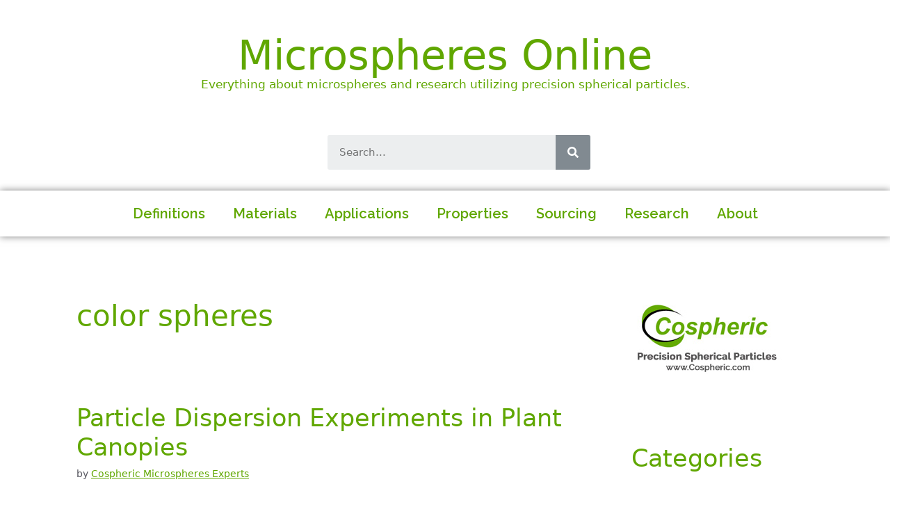

--- FILE ---
content_type: text/html; charset=UTF-8
request_url: https://microspheres.us/tag/color-spheres/
body_size: 27242
content:
<!DOCTYPE html>
<html lang="en-US" prefix="og: https://ogp.me/ns#">
<head>
	<meta charset="UTF-8">
	<meta name="viewport" content="width=device-width, initial-scale=1"><!-- Jetpack Site Verification Tags -->
<meta name="google-site-verification" content="lUH7Zobz_JpbxUzhIiraQLr21SnoI4gg5e2SPb6d_mA" />

<!-- Search Engine Optimization by Rank Math - https://rankmath.com/ -->
<title>Color Spheres - Microspheres Online</title>
<meta name="robots" content="follow, noindex"/>
<meta property="og:locale" content="en_US" />
<meta property="og:type" content="article" />
<meta property="og:title" content="Color Spheres - Microspheres Online" />
<meta property="og:url" content="https://microspheres.us/tag/color-spheres/" />
<meta property="og:site_name" content="Microspheres Online" />
<meta property="og:image" content="https://i0.wp.com/microspheres.us/wp-content/uploads/2020/10/Collage.jpg" />
<meta property="og:image:secure_url" content="https://i0.wp.com/microspheres.us/wp-content/uploads/2020/10/Collage.jpg" />
<meta property="og:image:width" content="1200" />
<meta property="og:image:height" content="630" />
<meta property="og:image:alt" content="Properties of Microspheres - Composition" />
<meta property="og:image:type" content="image/jpeg" />
<meta name="twitter:card" content="summary_large_image" />
<meta name="twitter:title" content="Color Spheres - Microspheres Online" />
<meta name="twitter:image" content="https://i0.wp.com/microspheres.us/wp-content/uploads/2020/10/Collage.jpg" />
<meta name="twitter:label1" content="Posts" />
<meta name="twitter:data1" content="2" />
<script type="application/ld+json" class="rank-math-schema">{"@context":"https://schema.org","@graph":[{"@type":"Place","@id":"https://microspheres.us/#place","address":{"@type":"PostalAddress","streetAddress":"PO Box 6762","addressRegion":"CA","postalCode":"93160","addressCountry":"US"}},{"@type":"Organization","@id":"https://microspheres.us/#organization","name":"Microspheres Online - Supporting Microsphere Research Worldwide","url":"https://www.microspheres.us","email":"info@cospheric.com","address":{"@type":"PostalAddress","streetAddress":"PO Box 6762","addressRegion":"CA","postalCode":"93160","addressCountry":"US"},"logo":{"@type":"ImageObject","@id":"https://microspheres.us/#logo","url":"https://www.microspheres.us/wp-content/uploads/2020/10/MicrospheresUS-Logo-copy.jpg","contentUrl":"https://www.microspheres.us/wp-content/uploads/2020/10/MicrospheresUS-Logo-copy.jpg","caption":"Microspheres Online - Supporting Microsphere Research Worldwide","inLanguage":"en-US","width":"600","height":"315"},"contactPoint":[{"@type":"ContactPoint","telephone":"+1-805-687-3747","contactType":"customer support"}],"location":{"@id":"https://microspheres.us/#place"}},{"@type":"WebSite","@id":"https://microspheres.us/#website","url":"https://microspheres.us","name":"Microspheres Online - Supporting Microsphere Research Worldwide","publisher":{"@id":"https://microspheres.us/#organization"},"inLanguage":"en-US"},{"@type":"CollectionPage","@id":"https://microspheres.us/tag/color-spheres/#webpage","url":"https://microspheres.us/tag/color-spheres/","name":"Color Spheres - Microspheres Online","isPartOf":{"@id":"https://microspheres.us/#website"},"inLanguage":"en-US"}]}</script>
<!-- /Rank Math WordPress SEO plugin -->

<link rel='dns-prefetch' href='//www.googletagmanager.com' />
<link rel='dns-prefetch' href='//stats.wp.com' />
<link rel='dns-prefetch' href='//widgets.wp.com' />
<link rel='dns-prefetch' href='//s0.wp.com' />
<link rel='dns-prefetch' href='//0.gravatar.com' />
<link rel='dns-prefetch' href='//1.gravatar.com' />
<link rel='dns-prefetch' href='//2.gravatar.com' />
<link rel='dns-prefetch' href='//jetpack.wordpress.com' />
<link rel='dns-prefetch' href='//public-api.wordpress.com' />
<link href='https://fonts.gstatic.com' crossorigin rel='preconnect' />
<link href='https://fonts.googleapis.com' crossorigin rel='preconnect' />
<link rel='preconnect' href='//i0.wp.com' />
<link rel='preconnect' href='//c0.wp.com' />
<link rel="alternate" type="application/rss+xml" title="Microspheres Online &raquo; Feed" href="https://microspheres.us/feed/" />
<link rel="alternate" type="application/rss+xml" title="Microspheres Online &raquo; Comments Feed" href="https://microspheres.us/comments/feed/" />
<link rel="alternate" type="application/rss+xml" title="Microspheres Online &raquo; color spheres Tag Feed" href="https://microspheres.us/tag/color-spheres/feed/" />
<style id='wp-img-auto-sizes-contain-inline-css'>
img:is([sizes=auto i],[sizes^="auto," i]){contain-intrinsic-size:3000px 1500px}
/*# sourceURL=wp-img-auto-sizes-contain-inline-css */
</style>
<style id='wp-emoji-styles-inline-css'>

	img.wp-smiley, img.emoji {
		display: inline !important;
		border: none !important;
		box-shadow: none !important;
		height: 1em !important;
		width: 1em !important;
		margin: 0 0.07em !important;
		vertical-align: -0.1em !important;
		background: none !important;
		padding: 0 !important;
	}
/*# sourceURL=wp-emoji-styles-inline-css */
</style>
<link rel='stylesheet' id='wp-block-library-css' href='https://c0.wp.com/c/6.9/wp-includes/css/dist/block-library/style.min.css' media='all' />
<style id='wp-block-categories-inline-css'>
.wp-block-categories{box-sizing:border-box}.wp-block-categories.alignleft{margin-right:2em}.wp-block-categories.alignright{margin-left:2em}.wp-block-categories.wp-block-categories-dropdown.aligncenter{text-align:center}.wp-block-categories .wp-block-categories__label{display:block;width:100%}
/*# sourceURL=https://c0.wp.com/c/6.9/wp-includes/blocks/categories/style.min.css */
</style>
<style id='wp-block-heading-inline-css'>
h1:where(.wp-block-heading).has-background,h2:where(.wp-block-heading).has-background,h3:where(.wp-block-heading).has-background,h4:where(.wp-block-heading).has-background,h5:where(.wp-block-heading).has-background,h6:where(.wp-block-heading).has-background{padding:1.25em 2.375em}h1.has-text-align-left[style*=writing-mode]:where([style*=vertical-lr]),h1.has-text-align-right[style*=writing-mode]:where([style*=vertical-rl]),h2.has-text-align-left[style*=writing-mode]:where([style*=vertical-lr]),h2.has-text-align-right[style*=writing-mode]:where([style*=vertical-rl]),h3.has-text-align-left[style*=writing-mode]:where([style*=vertical-lr]),h3.has-text-align-right[style*=writing-mode]:where([style*=vertical-rl]),h4.has-text-align-left[style*=writing-mode]:where([style*=vertical-lr]),h4.has-text-align-right[style*=writing-mode]:where([style*=vertical-rl]),h5.has-text-align-left[style*=writing-mode]:where([style*=vertical-lr]),h5.has-text-align-right[style*=writing-mode]:where([style*=vertical-rl]),h6.has-text-align-left[style*=writing-mode]:where([style*=vertical-lr]),h6.has-text-align-right[style*=writing-mode]:where([style*=vertical-rl]){rotate:180deg}
/*# sourceURL=https://c0.wp.com/c/6.9/wp-includes/blocks/heading/style.min.css */
</style>
<style id='wp-block-image-inline-css'>
.wp-block-image>a,.wp-block-image>figure>a{display:inline-block}.wp-block-image img{box-sizing:border-box;height:auto;max-width:100%;vertical-align:bottom}@media not (prefers-reduced-motion){.wp-block-image img.hide{visibility:hidden}.wp-block-image img.show{animation:show-content-image .4s}}.wp-block-image[style*=border-radius] img,.wp-block-image[style*=border-radius]>a{border-radius:inherit}.wp-block-image.has-custom-border img{box-sizing:border-box}.wp-block-image.aligncenter{text-align:center}.wp-block-image.alignfull>a,.wp-block-image.alignwide>a{width:100%}.wp-block-image.alignfull img,.wp-block-image.alignwide img{height:auto;width:100%}.wp-block-image .aligncenter,.wp-block-image .alignleft,.wp-block-image .alignright,.wp-block-image.aligncenter,.wp-block-image.alignleft,.wp-block-image.alignright{display:table}.wp-block-image .aligncenter>figcaption,.wp-block-image .alignleft>figcaption,.wp-block-image .alignright>figcaption,.wp-block-image.aligncenter>figcaption,.wp-block-image.alignleft>figcaption,.wp-block-image.alignright>figcaption{caption-side:bottom;display:table-caption}.wp-block-image .alignleft{float:left;margin:.5em 1em .5em 0}.wp-block-image .alignright{float:right;margin:.5em 0 .5em 1em}.wp-block-image .aligncenter{margin-left:auto;margin-right:auto}.wp-block-image :where(figcaption){margin-bottom:1em;margin-top:.5em}.wp-block-image.is-style-circle-mask img{border-radius:9999px}@supports ((-webkit-mask-image:none) or (mask-image:none)) or (-webkit-mask-image:none){.wp-block-image.is-style-circle-mask img{border-radius:0;-webkit-mask-image:url('data:image/svg+xml;utf8,<svg viewBox="0 0 100 100" xmlns="http://www.w3.org/2000/svg"><circle cx="50" cy="50" r="50"/></svg>');mask-image:url('data:image/svg+xml;utf8,<svg viewBox="0 0 100 100" xmlns="http://www.w3.org/2000/svg"><circle cx="50" cy="50" r="50"/></svg>');mask-mode:alpha;-webkit-mask-position:center;mask-position:center;-webkit-mask-repeat:no-repeat;mask-repeat:no-repeat;-webkit-mask-size:contain;mask-size:contain}}:root :where(.wp-block-image.is-style-rounded img,.wp-block-image .is-style-rounded img){border-radius:9999px}.wp-block-image figure{margin:0}.wp-lightbox-container{display:flex;flex-direction:column;position:relative}.wp-lightbox-container img{cursor:zoom-in}.wp-lightbox-container img:hover+button{opacity:1}.wp-lightbox-container button{align-items:center;backdrop-filter:blur(16px) saturate(180%);background-color:#5a5a5a40;border:none;border-radius:4px;cursor:zoom-in;display:flex;height:20px;justify-content:center;opacity:0;padding:0;position:absolute;right:16px;text-align:center;top:16px;width:20px;z-index:100}@media not (prefers-reduced-motion){.wp-lightbox-container button{transition:opacity .2s ease}}.wp-lightbox-container button:focus-visible{outline:3px auto #5a5a5a40;outline:3px auto -webkit-focus-ring-color;outline-offset:3px}.wp-lightbox-container button:hover{cursor:pointer;opacity:1}.wp-lightbox-container button:focus{opacity:1}.wp-lightbox-container button:focus,.wp-lightbox-container button:hover,.wp-lightbox-container button:not(:hover):not(:active):not(.has-background){background-color:#5a5a5a40;border:none}.wp-lightbox-overlay{box-sizing:border-box;cursor:zoom-out;height:100vh;left:0;overflow:hidden;position:fixed;top:0;visibility:hidden;width:100%;z-index:100000}.wp-lightbox-overlay .close-button{align-items:center;cursor:pointer;display:flex;justify-content:center;min-height:40px;min-width:40px;padding:0;position:absolute;right:calc(env(safe-area-inset-right) + 16px);top:calc(env(safe-area-inset-top) + 16px);z-index:5000000}.wp-lightbox-overlay .close-button:focus,.wp-lightbox-overlay .close-button:hover,.wp-lightbox-overlay .close-button:not(:hover):not(:active):not(.has-background){background:none;border:none}.wp-lightbox-overlay .lightbox-image-container{height:var(--wp--lightbox-container-height);left:50%;overflow:hidden;position:absolute;top:50%;transform:translate(-50%,-50%);transform-origin:top left;width:var(--wp--lightbox-container-width);z-index:9999999999}.wp-lightbox-overlay .wp-block-image{align-items:center;box-sizing:border-box;display:flex;height:100%;justify-content:center;margin:0;position:relative;transform-origin:0 0;width:100%;z-index:3000000}.wp-lightbox-overlay .wp-block-image img{height:var(--wp--lightbox-image-height);min-height:var(--wp--lightbox-image-height);min-width:var(--wp--lightbox-image-width);width:var(--wp--lightbox-image-width)}.wp-lightbox-overlay .wp-block-image figcaption{display:none}.wp-lightbox-overlay button{background:none;border:none}.wp-lightbox-overlay .scrim{background-color:#fff;height:100%;opacity:.9;position:absolute;width:100%;z-index:2000000}.wp-lightbox-overlay.active{visibility:visible}@media not (prefers-reduced-motion){.wp-lightbox-overlay.active{animation:turn-on-visibility .25s both}.wp-lightbox-overlay.active img{animation:turn-on-visibility .35s both}.wp-lightbox-overlay.show-closing-animation:not(.active){animation:turn-off-visibility .35s both}.wp-lightbox-overlay.show-closing-animation:not(.active) img{animation:turn-off-visibility .25s both}.wp-lightbox-overlay.zoom.active{animation:none;opacity:1;visibility:visible}.wp-lightbox-overlay.zoom.active .lightbox-image-container{animation:lightbox-zoom-in .4s}.wp-lightbox-overlay.zoom.active .lightbox-image-container img{animation:none}.wp-lightbox-overlay.zoom.active .scrim{animation:turn-on-visibility .4s forwards}.wp-lightbox-overlay.zoom.show-closing-animation:not(.active){animation:none}.wp-lightbox-overlay.zoom.show-closing-animation:not(.active) .lightbox-image-container{animation:lightbox-zoom-out .4s}.wp-lightbox-overlay.zoom.show-closing-animation:not(.active) .lightbox-image-container img{animation:none}.wp-lightbox-overlay.zoom.show-closing-animation:not(.active) .scrim{animation:turn-off-visibility .4s forwards}}@keyframes show-content-image{0%{visibility:hidden}99%{visibility:hidden}to{visibility:visible}}@keyframes turn-on-visibility{0%{opacity:0}to{opacity:1}}@keyframes turn-off-visibility{0%{opacity:1;visibility:visible}99%{opacity:0;visibility:visible}to{opacity:0;visibility:hidden}}@keyframes lightbox-zoom-in{0%{transform:translate(calc((-100vw + var(--wp--lightbox-scrollbar-width))/2 + var(--wp--lightbox-initial-left-position)),calc(-50vh + var(--wp--lightbox-initial-top-position))) scale(var(--wp--lightbox-scale))}to{transform:translate(-50%,-50%) scale(1)}}@keyframes lightbox-zoom-out{0%{transform:translate(-50%,-50%) scale(1);visibility:visible}99%{visibility:visible}to{transform:translate(calc((-100vw + var(--wp--lightbox-scrollbar-width))/2 + var(--wp--lightbox-initial-left-position)),calc(-50vh + var(--wp--lightbox-initial-top-position))) scale(var(--wp--lightbox-scale));visibility:hidden}}
/*# sourceURL=https://c0.wp.com/c/6.9/wp-includes/blocks/image/style.min.css */
</style>
<style id='wp-block-tag-cloud-inline-css'>
.wp-block-tag-cloud{box-sizing:border-box}.wp-block-tag-cloud.aligncenter{justify-content:center;text-align:center}.wp-block-tag-cloud a{display:inline-block;margin-right:5px}.wp-block-tag-cloud span{display:inline-block;margin-left:5px;text-decoration:none}:root :where(.wp-block-tag-cloud.is-style-outline){display:flex;flex-wrap:wrap;gap:1ch}:root :where(.wp-block-tag-cloud.is-style-outline a){border:1px solid;font-size:unset!important;margin-right:0;padding:1ch 2ch;text-decoration:none!important}
/*# sourceURL=https://c0.wp.com/c/6.9/wp-includes/blocks/tag-cloud/style.min.css */
</style>
<style id='global-styles-inline-css'>
:root{--wp--preset--aspect-ratio--square: 1;--wp--preset--aspect-ratio--4-3: 4/3;--wp--preset--aspect-ratio--3-4: 3/4;--wp--preset--aspect-ratio--3-2: 3/2;--wp--preset--aspect-ratio--2-3: 2/3;--wp--preset--aspect-ratio--16-9: 16/9;--wp--preset--aspect-ratio--9-16: 9/16;--wp--preset--color--black: #000000;--wp--preset--color--cyan-bluish-gray: #abb8c3;--wp--preset--color--white: #ffffff;--wp--preset--color--pale-pink: #f78da7;--wp--preset--color--vivid-red: #cf2e2e;--wp--preset--color--luminous-vivid-orange: #ff6900;--wp--preset--color--luminous-vivid-amber: #fcb900;--wp--preset--color--light-green-cyan: #7bdcb5;--wp--preset--color--vivid-green-cyan: #00d084;--wp--preset--color--pale-cyan-blue: #8ed1fc;--wp--preset--color--vivid-cyan-blue: #0693e3;--wp--preset--color--vivid-purple: #9b51e0;--wp--preset--color--contrast: var(--contrast);--wp--preset--color--contrast-2: var(--contrast-2);--wp--preset--color--base-2: var(--base-2);--wp--preset--color--accent: var(--accent);--wp--preset--gradient--vivid-cyan-blue-to-vivid-purple: linear-gradient(135deg,rgb(6,147,227) 0%,rgb(155,81,224) 100%);--wp--preset--gradient--light-green-cyan-to-vivid-green-cyan: linear-gradient(135deg,rgb(122,220,180) 0%,rgb(0,208,130) 100%);--wp--preset--gradient--luminous-vivid-amber-to-luminous-vivid-orange: linear-gradient(135deg,rgb(252,185,0) 0%,rgb(255,105,0) 100%);--wp--preset--gradient--luminous-vivid-orange-to-vivid-red: linear-gradient(135deg,rgb(255,105,0) 0%,rgb(207,46,46) 100%);--wp--preset--gradient--very-light-gray-to-cyan-bluish-gray: linear-gradient(135deg,rgb(238,238,238) 0%,rgb(169,184,195) 100%);--wp--preset--gradient--cool-to-warm-spectrum: linear-gradient(135deg,rgb(74,234,220) 0%,rgb(151,120,209) 20%,rgb(207,42,186) 40%,rgb(238,44,130) 60%,rgb(251,105,98) 80%,rgb(254,248,76) 100%);--wp--preset--gradient--blush-light-purple: linear-gradient(135deg,rgb(255,206,236) 0%,rgb(152,150,240) 100%);--wp--preset--gradient--blush-bordeaux: linear-gradient(135deg,rgb(254,205,165) 0%,rgb(254,45,45) 50%,rgb(107,0,62) 100%);--wp--preset--gradient--luminous-dusk: linear-gradient(135deg,rgb(255,203,112) 0%,rgb(199,81,192) 50%,rgb(65,88,208) 100%);--wp--preset--gradient--pale-ocean: linear-gradient(135deg,rgb(255,245,203) 0%,rgb(182,227,212) 50%,rgb(51,167,181) 100%);--wp--preset--gradient--electric-grass: linear-gradient(135deg,rgb(202,248,128) 0%,rgb(113,206,126) 100%);--wp--preset--gradient--midnight: linear-gradient(135deg,rgb(2,3,129) 0%,rgb(40,116,252) 100%);--wp--preset--font-size--small: 13px;--wp--preset--font-size--medium: 20px;--wp--preset--font-size--large: 36px;--wp--preset--font-size--x-large: 42px;--wp--preset--spacing--20: 0.44rem;--wp--preset--spacing--30: 0.67rem;--wp--preset--spacing--40: 1rem;--wp--preset--spacing--50: 1.5rem;--wp--preset--spacing--60: 2.25rem;--wp--preset--spacing--70: 3.38rem;--wp--preset--spacing--80: 5.06rem;--wp--preset--shadow--natural: 6px 6px 9px rgba(0, 0, 0, 0.2);--wp--preset--shadow--deep: 12px 12px 50px rgba(0, 0, 0, 0.4);--wp--preset--shadow--sharp: 6px 6px 0px rgba(0, 0, 0, 0.2);--wp--preset--shadow--outlined: 6px 6px 0px -3px rgb(255, 255, 255), 6px 6px rgb(0, 0, 0);--wp--preset--shadow--crisp: 6px 6px 0px rgb(0, 0, 0);}:where(.is-layout-flex){gap: 0.5em;}:where(.is-layout-grid){gap: 0.5em;}body .is-layout-flex{display: flex;}.is-layout-flex{flex-wrap: wrap;align-items: center;}.is-layout-flex > :is(*, div){margin: 0;}body .is-layout-grid{display: grid;}.is-layout-grid > :is(*, div){margin: 0;}:where(.wp-block-columns.is-layout-flex){gap: 2em;}:where(.wp-block-columns.is-layout-grid){gap: 2em;}:where(.wp-block-post-template.is-layout-flex){gap: 1.25em;}:where(.wp-block-post-template.is-layout-grid){gap: 1.25em;}.has-black-color{color: var(--wp--preset--color--black) !important;}.has-cyan-bluish-gray-color{color: var(--wp--preset--color--cyan-bluish-gray) !important;}.has-white-color{color: var(--wp--preset--color--white) !important;}.has-pale-pink-color{color: var(--wp--preset--color--pale-pink) !important;}.has-vivid-red-color{color: var(--wp--preset--color--vivid-red) !important;}.has-luminous-vivid-orange-color{color: var(--wp--preset--color--luminous-vivid-orange) !important;}.has-luminous-vivid-amber-color{color: var(--wp--preset--color--luminous-vivid-amber) !important;}.has-light-green-cyan-color{color: var(--wp--preset--color--light-green-cyan) !important;}.has-vivid-green-cyan-color{color: var(--wp--preset--color--vivid-green-cyan) !important;}.has-pale-cyan-blue-color{color: var(--wp--preset--color--pale-cyan-blue) !important;}.has-vivid-cyan-blue-color{color: var(--wp--preset--color--vivid-cyan-blue) !important;}.has-vivid-purple-color{color: var(--wp--preset--color--vivid-purple) !important;}.has-black-background-color{background-color: var(--wp--preset--color--black) !important;}.has-cyan-bluish-gray-background-color{background-color: var(--wp--preset--color--cyan-bluish-gray) !important;}.has-white-background-color{background-color: var(--wp--preset--color--white) !important;}.has-pale-pink-background-color{background-color: var(--wp--preset--color--pale-pink) !important;}.has-vivid-red-background-color{background-color: var(--wp--preset--color--vivid-red) !important;}.has-luminous-vivid-orange-background-color{background-color: var(--wp--preset--color--luminous-vivid-orange) !important;}.has-luminous-vivid-amber-background-color{background-color: var(--wp--preset--color--luminous-vivid-amber) !important;}.has-light-green-cyan-background-color{background-color: var(--wp--preset--color--light-green-cyan) !important;}.has-vivid-green-cyan-background-color{background-color: var(--wp--preset--color--vivid-green-cyan) !important;}.has-pale-cyan-blue-background-color{background-color: var(--wp--preset--color--pale-cyan-blue) !important;}.has-vivid-cyan-blue-background-color{background-color: var(--wp--preset--color--vivid-cyan-blue) !important;}.has-vivid-purple-background-color{background-color: var(--wp--preset--color--vivid-purple) !important;}.has-black-border-color{border-color: var(--wp--preset--color--black) !important;}.has-cyan-bluish-gray-border-color{border-color: var(--wp--preset--color--cyan-bluish-gray) !important;}.has-white-border-color{border-color: var(--wp--preset--color--white) !important;}.has-pale-pink-border-color{border-color: var(--wp--preset--color--pale-pink) !important;}.has-vivid-red-border-color{border-color: var(--wp--preset--color--vivid-red) !important;}.has-luminous-vivid-orange-border-color{border-color: var(--wp--preset--color--luminous-vivid-orange) !important;}.has-luminous-vivid-amber-border-color{border-color: var(--wp--preset--color--luminous-vivid-amber) !important;}.has-light-green-cyan-border-color{border-color: var(--wp--preset--color--light-green-cyan) !important;}.has-vivid-green-cyan-border-color{border-color: var(--wp--preset--color--vivid-green-cyan) !important;}.has-pale-cyan-blue-border-color{border-color: var(--wp--preset--color--pale-cyan-blue) !important;}.has-vivid-cyan-blue-border-color{border-color: var(--wp--preset--color--vivid-cyan-blue) !important;}.has-vivid-purple-border-color{border-color: var(--wp--preset--color--vivid-purple) !important;}.has-vivid-cyan-blue-to-vivid-purple-gradient-background{background: var(--wp--preset--gradient--vivid-cyan-blue-to-vivid-purple) !important;}.has-light-green-cyan-to-vivid-green-cyan-gradient-background{background: var(--wp--preset--gradient--light-green-cyan-to-vivid-green-cyan) !important;}.has-luminous-vivid-amber-to-luminous-vivid-orange-gradient-background{background: var(--wp--preset--gradient--luminous-vivid-amber-to-luminous-vivid-orange) !important;}.has-luminous-vivid-orange-to-vivid-red-gradient-background{background: var(--wp--preset--gradient--luminous-vivid-orange-to-vivid-red) !important;}.has-very-light-gray-to-cyan-bluish-gray-gradient-background{background: var(--wp--preset--gradient--very-light-gray-to-cyan-bluish-gray) !important;}.has-cool-to-warm-spectrum-gradient-background{background: var(--wp--preset--gradient--cool-to-warm-spectrum) !important;}.has-blush-light-purple-gradient-background{background: var(--wp--preset--gradient--blush-light-purple) !important;}.has-blush-bordeaux-gradient-background{background: var(--wp--preset--gradient--blush-bordeaux) !important;}.has-luminous-dusk-gradient-background{background: var(--wp--preset--gradient--luminous-dusk) !important;}.has-pale-ocean-gradient-background{background: var(--wp--preset--gradient--pale-ocean) !important;}.has-electric-grass-gradient-background{background: var(--wp--preset--gradient--electric-grass) !important;}.has-midnight-gradient-background{background: var(--wp--preset--gradient--midnight) !important;}.has-small-font-size{font-size: var(--wp--preset--font-size--small) !important;}.has-medium-font-size{font-size: var(--wp--preset--font-size--medium) !important;}.has-large-font-size{font-size: var(--wp--preset--font-size--large) !important;}.has-x-large-font-size{font-size: var(--wp--preset--font-size--x-large) !important;}
/*# sourceURL=global-styles-inline-css */
</style>

<style id='classic-theme-styles-inline-css'>
/*! This file is auto-generated */
.wp-block-button__link{color:#fff;background-color:#32373c;border-radius:9999px;box-shadow:none;text-decoration:none;padding:calc(.667em + 2px) calc(1.333em + 2px);font-size:1.125em}.wp-block-file__button{background:#32373c;color:#fff;text-decoration:none}
/*# sourceURL=/wp-includes/css/classic-themes.min.css */
</style>
<link rel='stylesheet' id='generate-style-css' href='https://microspheres.us/wp-content/themes/generatepress/assets/css/main.min.css?ver=3.3.1' media='all' />
<style id='generate-style-inline-css'>
body{background-color:var(--base-2);color:var(--contrast);}a{color:var(--accent);}a{text-decoration:underline;}.entry-title a, .site-branding a, a.button, .wp-block-button__link, .main-navigation a{text-decoration:none;}a:hover, a:focus, a:active{color:var(--contrast);}.grid-container{max-width:1140px;}.wp-block-group__inner-container{max-width:1140px;margin-left:auto;margin-right:auto;}.generate-back-to-top{font-size:20px;border-radius:3px;position:fixed;bottom:30px;right:30px;line-height:40px;width:40px;text-align:center;z-index:10;transition:opacity 300ms ease-in-out;opacity:0.1;transform:translateY(1000px);}.generate-back-to-top__show{opacity:1;transform:translateY(0);}:root{--contrast:#222222;--contrast-2:#575760;--base-2:#ffffff;--accent:#64ac45;}:root .has-contrast-color{color:var(--contrast);}:root .has-contrast-background-color{background-color:var(--contrast);}:root .has-contrast-2-color{color:var(--contrast-2);}:root .has-contrast-2-background-color{background-color:var(--contrast-2);}:root .has-base-2-color{color:var(--base-2);}:root .has-base-2-background-color{background-color:var(--base-2);}:root .has-accent-color{color:var(--accent);}:root .has-accent-background-color{background-color:var(--accent);}.top-bar{background-color:#636363;color:#ffffff;}.top-bar a{color:#ffffff;}.top-bar a:hover{color:#303030;}.site-header{background-color:var(--base-3);}.main-title a,.main-title a:hover{color:var(--contrast);}.site-description{color:var(--contrast-2);}.mobile-menu-control-wrapper .menu-toggle,.mobile-menu-control-wrapper .menu-toggle:hover,.mobile-menu-control-wrapper .menu-toggle:focus,.has-inline-mobile-toggle #site-navigation.toggled{background-color:rgba(0, 0, 0, 0.02);}.main-navigation,.main-navigation ul ul{background-color:var(--base-3);}.main-navigation .main-nav ul li a, .main-navigation .menu-toggle, .main-navigation .menu-bar-items{color:var(--contrast);}.main-navigation .main-nav ul li:not([class*="current-menu-"]):hover > a, .main-navigation .main-nav ul li:not([class*="current-menu-"]):focus > a, .main-navigation .main-nav ul li.sfHover:not([class*="current-menu-"]) > a, .main-navigation .menu-bar-item:hover > a, .main-navigation .menu-bar-item.sfHover > a{color:var(--accent);}button.menu-toggle:hover,button.menu-toggle:focus{color:var(--contrast);}.main-navigation .main-nav ul li[class*="current-menu-"] > a{color:var(--accent);}.navigation-search input[type="search"],.navigation-search input[type="search"]:active, .navigation-search input[type="search"]:focus, .main-navigation .main-nav ul li.search-item.active > a, .main-navigation .menu-bar-items .search-item.active > a{color:var(--accent);}.entry-title a{color:var(--contrast);}.entry-title a:hover{color:var(--contrast-2);}.entry-meta{color:var(--contrast-2);}.sidebar .widget{background-color:var(--base-3);}.footer-widgets{background-color:var(--base-3);}input[type="text"],input[type="email"],input[type="url"],input[type="password"],input[type="search"],input[type="tel"],input[type="number"],textarea,select{color:var(--contrast);background-color:var(--base-2);}input[type="text"]:focus,input[type="email"]:focus,input[type="url"]:focus,input[type="password"]:focus,input[type="search"]:focus,input[type="tel"]:focus,input[type="number"]:focus,textarea:focus,select:focus{color:var(--contrast);background-color:var(--base-2);}button,html input[type="button"],input[type="reset"],input[type="submit"],a.button,a.wp-block-button__link:not(.has-background){background-color:#55555e;}button:hover,html input[type="button"]:hover,input[type="reset"]:hover,input[type="submit"]:hover,a.button:hover,button:focus,html input[type="button"]:focus,input[type="reset"]:focus,input[type="submit"]:focus,a.button:focus,a.wp-block-button__link:not(.has-background):active,a.wp-block-button__link:not(.has-background):focus,a.wp-block-button__link:not(.has-background):hover{background-color:#3f4047;}a.generate-back-to-top{background-color:rgba( 0,0,0,0.4 );color:#ffffff;}a.generate-back-to-top:hover,a.generate-back-to-top:focus{background-color:rgba( 0,0,0,0.6 );color:#ffffff;}:root{--gp-search-modal-bg-color:var(--base-3);--gp-search-modal-text-color:var(--contrast);--gp-search-modal-overlay-bg-color:rgba(0,0,0,0.2);}@media (max-width:768px){.main-navigation .menu-bar-item:hover > a, .main-navigation .menu-bar-item.sfHover > a{background:none;color:var(--contrast);}}.inside-top-bar.grid-container{max-width:1220px;}.inside-header{padding:40px;}.inside-header.grid-container{max-width:1220px;}.site-main .wp-block-group__inner-container{padding:40px;}.separate-containers .paging-navigation{padding-top:20px;padding-bottom:20px;}.entry-content .alignwide, body:not(.no-sidebar) .entry-content .alignfull{margin-left:-40px;width:calc(100% + 80px);max-width:calc(100% + 80px);}.rtl .menu-item-has-children .dropdown-menu-toggle{padding-left:20px;}.rtl .main-navigation .main-nav ul li.menu-item-has-children > a{padding-right:20px;}.footer-widgets-container.grid-container{max-width:1220px;}.inside-site-info.grid-container{max-width:1220px;}@media (max-width:768px){.separate-containers .inside-article, .separate-containers .comments-area, .separate-containers .page-header, .separate-containers .paging-navigation, .one-container .site-content, .inside-page-header{padding:30px;}.site-main .wp-block-group__inner-container{padding:30px;}.inside-top-bar{padding-right:30px;padding-left:30px;}.inside-header{padding-right:30px;padding-left:30px;}.widget-area .widget{padding-top:30px;padding-right:30px;padding-bottom:30px;padding-left:30px;}.footer-widgets-container{padding-top:30px;padding-right:30px;padding-bottom:30px;padding-left:30px;}.inside-site-info{padding-right:30px;padding-left:30px;}.entry-content .alignwide, body:not(.no-sidebar) .entry-content .alignfull{margin-left:-30px;width:calc(100% + 60px);max-width:calc(100% + 60px);}.one-container .site-main .paging-navigation{margin-bottom:20px;}}/* End cached CSS */.is-right-sidebar{width:30%;}.is-left-sidebar{width:30%;}.site-content .content-area{width:70%;}@media (max-width:768px){.main-navigation .menu-toggle,.sidebar-nav-mobile:not(#sticky-placeholder){display:block;}.main-navigation ul,.gen-sidebar-nav,.main-navigation:not(.slideout-navigation):not(.toggled) .main-nav > ul,.has-inline-mobile-toggle #site-navigation .inside-navigation > *:not(.navigation-search):not(.main-nav){display:none;}.nav-align-right .inside-navigation,.nav-align-center .inside-navigation{justify-content:space-between;}}
.elementor-template-full-width .site-content{display:block;}
/*# sourceURL=generate-style-inline-css */
</style>
<link rel='stylesheet' id='generate-google-fonts-css' href='https://fonts.googleapis.com/css?family=Raleway%3A100%2C200%2C300%2Cregular%2C500%2C600%2C700%2C800%2C900%2C100italic%2C200italic%2C300italic%2Citalic%2C500italic%2C600italic%2C700italic%2C800italic%2C900italic&#038;display=auto&#038;ver=3.3.1' media='all' />
<link rel='stylesheet' id='jetpack_likes-css' href='https://c0.wp.com/p/jetpack/15.4/modules/likes/style.css' media='all' />
<link rel='stylesheet' id='elementor-frontend-css' href='https://microspheres.us/wp-content/plugins/elementor/assets/css/frontend.min.css?ver=3.25.8' media='all' />
<link rel='stylesheet' id='swiper-css' href='https://microspheres.us/wp-content/plugins/elementor/assets/lib/swiper/v8/css/swiper.min.css?ver=8.4.5' media='all' />
<link rel='stylesheet' id='e-swiper-css' href='https://microspheres.us/wp-content/plugins/elementor/assets/css/conditionals/e-swiper.min.css?ver=3.25.8' media='all' />
<link rel='stylesheet' id='elementor-post-3888-css' href='https://microspheres.us/wp-content/uploads/elementor/css/post-3888.css?ver=1700027835' media='all' />
<link rel='stylesheet' id='elementor-pro-css' href='https://microspheres.us/wp-content/plugins/elementor-pro/assets/css/frontend.min.css?ver=3.11.1' media='all' />
<link rel='stylesheet' id='elementor-post-4425-css' href='https://microspheres.us/wp-content/uploads/elementor/css/post-4425.css?ver=1700027836' media='all' />
<link rel='stylesheet' id='elementor-post-4441-css' href='https://microspheres.us/wp-content/uploads/elementor/css/post-4441.css?ver=1700027836' media='all' />
<link rel='stylesheet' id='google-fonts-1-css' href='https://fonts.googleapis.com/css?family=Raleway%3A100%2C100italic%2C200%2C200italic%2C300%2C300italic%2C400%2C400italic%2C500%2C500italic%2C600%2C600italic%2C700%2C700italic%2C800%2C800italic%2C900%2C900italic%7CPoppins%3A100%2C100italic%2C200%2C200italic%2C300%2C300italic%2C400%2C400italic%2C500%2C500italic%2C600%2C600italic%2C700%2C700italic%2C800%2C800italic%2C900%2C900italic&#038;display=auto&#038;ver=6.9' media='all' />
<link rel="preconnect" href="https://fonts.gstatic.com/" crossorigin><script src="https://c0.wp.com/c/6.9/wp-includes/js/jquery/jquery.min.js" id="jquery-core-js"></script>
<script src="https://c0.wp.com/c/6.9/wp-includes/js/jquery/jquery-migrate.min.js" id="jquery-migrate-js"></script>

<!-- Google tag (gtag.js) snippet added by Site Kit -->
<!-- Google Analytics snippet added by Site Kit -->
<script src="https://www.googletagmanager.com/gtag/js?id=G-WXPFTBTMNW" id="google_gtagjs-js" async></script>
<script id="google_gtagjs-js-after">
window.dataLayer = window.dataLayer || [];function gtag(){dataLayer.push(arguments);}
gtag("set","linker",{"domains":["microspheres.us"]});
gtag("js", new Date());
gtag("set", "developer_id.dZTNiMT", true);
gtag("config", "G-WXPFTBTMNW");
//# sourceURL=google_gtagjs-js-after
</script>
<link rel="https://api.w.org/" href="https://microspheres.us/wp-json/" /><link rel="alternate" title="JSON" type="application/json" href="https://microspheres.us/wp-json/wp/v2/tags/79" /><link rel="EditURI" type="application/rsd+xml" title="RSD" href="https://microspheres.us/xmlrpc.php?rsd" />
<meta name="generator" content="WordPress 6.9" />
		<style type="text/css">
						ol.footnotes>li {list-style-type:decimal;}
						ol.footnotes { color:#666666; }
ol.footnotes li { font-size:80%; }
		</style>
		<meta name="generator" content="Site Kit by Google 1.170.0" />	<style>img#wpstats{display:none}</style>
		<style type="text/css">.saboxplugin-wrap{ border-top-style:solid !important; border-top-color: !important; border-bottom-style:solid !important; border-bottom-color: !important; border-left-style:solid !important; border-left-color: !important; border-right-style:solid !important; border-right-color: !important;}.saboxplugin-authorname .sabox-job-title{font-size:14px;opacity:.7;display: inline-block;margin-left: 10px;}</style><meta name="generator" content="Elementor 3.25.8; features: e_font_icon_svg, additional_custom_breakpoints, e_optimized_control_loading; settings: css_print_method-external, google_font-enabled, font_display-auto">
			<style>
				.e-con.e-parent:nth-of-type(n+4):not(.e-lazyloaded):not(.e-no-lazyload),
				.e-con.e-parent:nth-of-type(n+4):not(.e-lazyloaded):not(.e-no-lazyload) * {
					background-image: none !important;
				}
				@media screen and (max-height: 1024px) {
					.e-con.e-parent:nth-of-type(n+3):not(.e-lazyloaded):not(.e-no-lazyload),
					.e-con.e-parent:nth-of-type(n+3):not(.e-lazyloaded):not(.e-no-lazyload) * {
						background-image: none !important;
					}
				}
				@media screen and (max-height: 640px) {
					.e-con.e-parent:nth-of-type(n+2):not(.e-lazyloaded):not(.e-no-lazyload),
					.e-con.e-parent:nth-of-type(n+2):not(.e-lazyloaded):not(.e-no-lazyload) * {
						background-image: none !important;
					}
				}
			</style>
			<!-- Google Tag Manager -->
<script>(function(w,d,s,l,i){w[l]=w[l]||[];w[l].push({'gtm.start':
new Date().getTime(),event:'gtm.js'});var f=d.getElementsByTagName(s)[0],
j=d.createElement(s),dl=l!='dataLayer'?'&l='+l:'';j.async=true;j.src=
'https://www.googletagmanager.com/gtm.js?id='+i+dl;f.parentNode.insertBefore(j,f);
})(window,document,'script','dataLayer','GTM-MGC289X');</script>
<!-- End Google Tag Manager -->
<!-- Google Tag Manager snippet added by Site Kit -->
<script>
			( function( w, d, s, l, i ) {
				w[l] = w[l] || [];
				w[l].push( {'gtm.start': new Date().getTime(), event: 'gtm.js'} );
				var f = d.getElementsByTagName( s )[0],
					j = d.createElement( s ), dl = l != 'dataLayer' ? '&l=' + l : '';
				j.async = true;
				j.src = 'https://www.googletagmanager.com/gtm.js?id=' + i + dl;
				f.parentNode.insertBefore( j, f );
			} )( window, document, 'script', 'dataLayer', 'GTM-MGC289X' );
			
</script>

<!-- End Google Tag Manager snippet added by Site Kit -->
<style type="text/css">.saboxplugin-wrap{-webkit-box-sizing:border-box;-moz-box-sizing:border-box;-ms-box-sizing:border-box;box-sizing:border-box;border:1px solid #eee;width:100%;clear:both;display:block;overflow:hidden;word-wrap:break-word;position:relative}.saboxplugin-wrap .saboxplugin-gravatar{float:left;padding:0 20px 20px 20px}.saboxplugin-wrap .saboxplugin-gravatar img{max-width:134px;height:auto;border-radius:0;}.saboxplugin-wrap .saboxplugin-authorname{font-size:18px;line-height:1;margin:20px 0 0 20px;display:block}.saboxplugin-wrap .saboxplugin-authorname a{text-decoration:none}.saboxplugin-wrap .saboxplugin-authorname a:focus{outline:0}.saboxplugin-wrap .saboxplugin-desc{display:block;margin:5px 20px}.saboxplugin-wrap .saboxplugin-desc a{text-decoration:underline}.saboxplugin-wrap .saboxplugin-desc p{margin:5px 0 12px}.saboxplugin-wrap .saboxplugin-web{margin:0 20px 15px;text-align:left}.saboxplugin-wrap .sab-web-position{text-align:right}.saboxplugin-wrap .saboxplugin-web a{color:#ccc;text-decoration:none}.saboxplugin-wrap .saboxplugin-socials{position:relative;display:block;background:#fcfcfc;padding:5px;border-top:1px solid #eee}.saboxplugin-wrap .saboxplugin-socials a svg{width:20px;height:20px}.saboxplugin-wrap .saboxplugin-socials a svg .st2{fill:#fff; transform-origin:center center;}.saboxplugin-wrap .saboxplugin-socials a svg .st1{fill:rgba(0,0,0,.3)}.saboxplugin-wrap .saboxplugin-socials a:hover{opacity:.8;-webkit-transition:opacity .4s;-moz-transition:opacity .4s;-o-transition:opacity .4s;transition:opacity .4s;box-shadow:none!important;-webkit-box-shadow:none!important}.saboxplugin-wrap .saboxplugin-socials .saboxplugin-icon-color{box-shadow:none;padding:0;border:0;-webkit-transition:opacity .4s;-moz-transition:opacity .4s;-o-transition:opacity .4s;transition:opacity .4s;display:inline-block;color:#fff;font-size:0;text-decoration:inherit;margin:5px;-webkit-border-radius:0;-moz-border-radius:0;-ms-border-radius:0;-o-border-radius:0;border-radius:0;overflow:hidden}.saboxplugin-wrap .saboxplugin-socials .saboxplugin-icon-grey{text-decoration:inherit;box-shadow:none;position:relative;display:-moz-inline-stack;display:inline-block;vertical-align:middle;zoom:1;margin:10px 5px;color:#444;fill:#444}.clearfix:after,.clearfix:before{content:' ';display:table;line-height:0;clear:both}.ie7 .clearfix{zoom:1}.saboxplugin-socials.sabox-colored .saboxplugin-icon-color .sab-twitch{border-color:#38245c}.saboxplugin-socials.sabox-colored .saboxplugin-icon-color .sab-addthis{border-color:#e91c00}.saboxplugin-socials.sabox-colored .saboxplugin-icon-color .sab-behance{border-color:#003eb0}.saboxplugin-socials.sabox-colored .saboxplugin-icon-color .sab-delicious{border-color:#06c}.saboxplugin-socials.sabox-colored .saboxplugin-icon-color .sab-deviantart{border-color:#036824}.saboxplugin-socials.sabox-colored .saboxplugin-icon-color .sab-digg{border-color:#00327c}.saboxplugin-socials.sabox-colored .saboxplugin-icon-color .sab-dribbble{border-color:#ba1655}.saboxplugin-socials.sabox-colored .saboxplugin-icon-color .sab-facebook{border-color:#1e2e4f}.saboxplugin-socials.sabox-colored .saboxplugin-icon-color .sab-flickr{border-color:#003576}.saboxplugin-socials.sabox-colored .saboxplugin-icon-color .sab-github{border-color:#264874}.saboxplugin-socials.sabox-colored .saboxplugin-icon-color .sab-google{border-color:#0b51c5}.saboxplugin-socials.sabox-colored .saboxplugin-icon-color .sab-googleplus{border-color:#96271a}.saboxplugin-socials.sabox-colored .saboxplugin-icon-color .sab-html5{border-color:#902e13}.saboxplugin-socials.sabox-colored .saboxplugin-icon-color .sab-instagram{border-color:#1630aa}.saboxplugin-socials.sabox-colored .saboxplugin-icon-color .sab-linkedin{border-color:#00344f}.saboxplugin-socials.sabox-colored .saboxplugin-icon-color .sab-pinterest{border-color:#5b040e}.saboxplugin-socials.sabox-colored .saboxplugin-icon-color .sab-reddit{border-color:#992900}.saboxplugin-socials.sabox-colored .saboxplugin-icon-color .sab-rss{border-color:#a43b0a}.saboxplugin-socials.sabox-colored .saboxplugin-icon-color .sab-sharethis{border-color:#5d8420}.saboxplugin-socials.sabox-colored .saboxplugin-icon-color .sab-skype{border-color:#00658a}.saboxplugin-socials.sabox-colored .saboxplugin-icon-color .sab-soundcloud{border-color:#995200}.saboxplugin-socials.sabox-colored .saboxplugin-icon-color .sab-spotify{border-color:#0f612c}.saboxplugin-socials.sabox-colored .saboxplugin-icon-color .sab-stackoverflow{border-color:#a95009}.saboxplugin-socials.sabox-colored .saboxplugin-icon-color .sab-steam{border-color:#006388}.saboxplugin-socials.sabox-colored .saboxplugin-icon-color .sab-user_email{border-color:#b84e05}.saboxplugin-socials.sabox-colored .saboxplugin-icon-color .sab-stumbleUpon{border-color:#9b280e}.saboxplugin-socials.sabox-colored .saboxplugin-icon-color .sab-tumblr{border-color:#10151b}.saboxplugin-socials.sabox-colored .saboxplugin-icon-color .sab-twitter{border-color:#0967a0}.saboxplugin-socials.sabox-colored .saboxplugin-icon-color .sab-vimeo{border-color:#0d7091}.saboxplugin-socials.sabox-colored .saboxplugin-icon-color .sab-windows{border-color:#003f71}.saboxplugin-socials.sabox-colored .saboxplugin-icon-color .sab-whatsapp{border-color:#003f71}.saboxplugin-socials.sabox-colored .saboxplugin-icon-color .sab-wordpress{border-color:#0f3647}.saboxplugin-socials.sabox-colored .saboxplugin-icon-color .sab-yahoo{border-color:#14002d}.saboxplugin-socials.sabox-colored .saboxplugin-icon-color .sab-youtube{border-color:#900}.saboxplugin-socials.sabox-colored .saboxplugin-icon-color .sab-xing{border-color:#000202}.saboxplugin-socials.sabox-colored .saboxplugin-icon-color .sab-mixcloud{border-color:#2475a0}.saboxplugin-socials.sabox-colored .saboxplugin-icon-color .sab-vk{border-color:#243549}.saboxplugin-socials.sabox-colored .saboxplugin-icon-color .sab-medium{border-color:#00452c}.saboxplugin-socials.sabox-colored .saboxplugin-icon-color .sab-quora{border-color:#420e00}.saboxplugin-socials.sabox-colored .saboxplugin-icon-color .sab-meetup{border-color:#9b181c}.saboxplugin-socials.sabox-colored .saboxplugin-icon-color .sab-goodreads{border-color:#000}.saboxplugin-socials.sabox-colored .saboxplugin-icon-color .sab-snapchat{border-color:#999700}.saboxplugin-socials.sabox-colored .saboxplugin-icon-color .sab-500px{border-color:#00557f}.saboxplugin-socials.sabox-colored .saboxplugin-icon-color .sab-mastodont{border-color:#185886}.sab-patreon{border-color:#fc573b}.sabox-plus-item{margin-bottom:20px}@media screen and (max-width:480px){.saboxplugin-wrap{text-align:center}.saboxplugin-wrap .saboxplugin-gravatar{float:none;padding:20px 0;text-align:center;margin:0 auto;display:block}.saboxplugin-wrap .saboxplugin-gravatar img{float:none;display:inline-block;display:-moz-inline-stack;vertical-align:middle;zoom:1}.saboxplugin-wrap .saboxplugin-desc{margin:0 10px 20px;text-align:center}.saboxplugin-wrap .saboxplugin-authorname{text-align:center;margin:10px 0 20px}}body .saboxplugin-authorname a,body .saboxplugin-authorname a:hover{box-shadow:none;-webkit-box-shadow:none}a.sab-profile-edit{font-size:16px!important;line-height:1!important}.sab-edit-settings a,a.sab-profile-edit{color:#0073aa!important;box-shadow:none!important;-webkit-box-shadow:none!important}.sab-edit-settings{margin-right:15px;position:absolute;right:0;z-index:2;bottom:10px;line-height:20px}.sab-edit-settings i{margin-left:5px}.saboxplugin-socials{line-height:1!important}.rtl .saboxplugin-wrap .saboxplugin-gravatar{float:right}.rtl .saboxplugin-wrap .saboxplugin-authorname{display:flex;align-items:center}.rtl .saboxplugin-wrap .saboxplugin-authorname .sab-profile-edit{margin-right:10px}.rtl .sab-edit-settings{right:auto;left:0}img.sab-custom-avatar{max-width:75px;}.saboxplugin-wrap{ border-width: 5px; }.saboxplugin-wrap {background-color:#f2eff2;}.saboxplugin-wrap {margin-top:0px; margin-bottom:20px; padding: 3px 0px }.saboxplugin-wrap .saboxplugin-authorname {font-size:18px; line-height:25px;}.saboxplugin-wrap .saboxplugin-desc p, .saboxplugin-wrap .saboxplugin-desc {font-size:14px !important; line-height:21px !important;}.saboxplugin-wrap .saboxplugin-web {font-size:14px;}.saboxplugin-wrap .saboxplugin-socials a svg {width:18px;height:18px;}.saboxplugin-tabs-wrapper {
                width: 100%;
                display: block;
                clear: both;
                overflow: auto;
            }
            
            .saboxplugin-tabs-wrapper ul{
                margin:0px;
                padding: 0px;
            }
            
            .saboxplugin-tabs-wrapper ul li {
                list-style: none;
                float: left;
                color: #222222;
                padding: 8px 20px;
                background-color: #e4e4e4;
                box-sizing: border-box;
                margin-right: 1px;
                border-bottom: 1px solid #c7c7c7;
            }
            
            .saboxplugin-tabs-wrapper ul li.active,
            .saboxplugin-tabs-wrapper ul li:hover{
                color: #222222;
                background-color: #efefef;
                border-bottom: 1px solid #c7c7c7;
                cursor:pointer;
            }
            
            .saboxplugin-tab{
                padding:20px;
            }
            
            .saboxplugin-tab ul{
                margin:0px;
                padding: 0px;
            }

            .saboxplugin-tab ul li{
                list-style: none;
            }.saboxplugin-authorname .sabox-job-title{font-size:14px;opacity:.7;display: inline-block;margin-left: 10px;}</style><style type="text/css">.saboxplugin-wrap{-webkit-box-sizing:border-box;-moz-box-sizing:border-box;-ms-box-sizing:border-box;box-sizing:border-box;border:1px solid #eee;width:100%;clear:both;display:block;overflow:hidden;word-wrap:break-word;position:relative}.saboxplugin-wrap .saboxplugin-gravatar{float:left;padding:0 20px 20px 20px}.saboxplugin-wrap .saboxplugin-gravatar img{max-width:134px;height:auto;border-radius:0;}.saboxplugin-wrap .saboxplugin-authorname{font-size:18px;line-height:1;margin:20px 0 0 20px;display:block}.saboxplugin-wrap .saboxplugin-authorname a{text-decoration:none}.saboxplugin-wrap .saboxplugin-authorname a:focus{outline:0}.saboxplugin-wrap .saboxplugin-desc{display:block;margin:5px 20px}.saboxplugin-wrap .saboxplugin-desc a{text-decoration:underline}.saboxplugin-wrap .saboxplugin-desc p{margin:5px 0 12px}.saboxplugin-wrap .saboxplugin-web{margin:0 20px 15px;text-align:left}.saboxplugin-wrap .sab-web-position{text-align:right}.saboxplugin-wrap .saboxplugin-web a{color:#ccc;text-decoration:none}.saboxplugin-wrap .saboxplugin-socials{position:relative;display:block;background:#fcfcfc;padding:5px;border-top:1px solid #eee}.saboxplugin-wrap .saboxplugin-socials a svg{width:20px;height:20px}.saboxplugin-wrap .saboxplugin-socials a svg .st2{fill:#fff; transform-origin:center center;}.saboxplugin-wrap .saboxplugin-socials a svg .st1{fill:rgba(0,0,0,.3)}.saboxplugin-wrap .saboxplugin-socials a:hover{opacity:.8;-webkit-transition:opacity .4s;-moz-transition:opacity .4s;-o-transition:opacity .4s;transition:opacity .4s;box-shadow:none!important;-webkit-box-shadow:none!important}.saboxplugin-wrap .saboxplugin-socials .saboxplugin-icon-color{box-shadow:none;padding:0;border:0;-webkit-transition:opacity .4s;-moz-transition:opacity .4s;-o-transition:opacity .4s;transition:opacity .4s;display:inline-block;color:#fff;font-size:0;text-decoration:inherit;margin:5px;-webkit-border-radius:0;-moz-border-radius:0;-ms-border-radius:0;-o-border-radius:0;border-radius:0;overflow:hidden}.saboxplugin-wrap .saboxplugin-socials .saboxplugin-icon-grey{text-decoration:inherit;box-shadow:none;position:relative;display:-moz-inline-stack;display:inline-block;vertical-align:middle;zoom:1;margin:10px 5px;color:#444;fill:#444}.clearfix:after,.clearfix:before{content:' ';display:table;line-height:0;clear:both}.ie7 .clearfix{zoom:1}.saboxplugin-socials.sabox-colored .saboxplugin-icon-color .sab-twitch{border-color:#38245c}.saboxplugin-socials.sabox-colored .saboxplugin-icon-color .sab-addthis{border-color:#e91c00}.saboxplugin-socials.sabox-colored .saboxplugin-icon-color .sab-behance{border-color:#003eb0}.saboxplugin-socials.sabox-colored .saboxplugin-icon-color .sab-delicious{border-color:#06c}.saboxplugin-socials.sabox-colored .saboxplugin-icon-color .sab-deviantart{border-color:#036824}.saboxplugin-socials.sabox-colored .saboxplugin-icon-color .sab-digg{border-color:#00327c}.saboxplugin-socials.sabox-colored .saboxplugin-icon-color .sab-dribbble{border-color:#ba1655}.saboxplugin-socials.sabox-colored .saboxplugin-icon-color .sab-facebook{border-color:#1e2e4f}.saboxplugin-socials.sabox-colored .saboxplugin-icon-color .sab-flickr{border-color:#003576}.saboxplugin-socials.sabox-colored .saboxplugin-icon-color .sab-github{border-color:#264874}.saboxplugin-socials.sabox-colored .saboxplugin-icon-color .sab-google{border-color:#0b51c5}.saboxplugin-socials.sabox-colored .saboxplugin-icon-color .sab-googleplus{border-color:#96271a}.saboxplugin-socials.sabox-colored .saboxplugin-icon-color .sab-html5{border-color:#902e13}.saboxplugin-socials.sabox-colored .saboxplugin-icon-color .sab-instagram{border-color:#1630aa}.saboxplugin-socials.sabox-colored .saboxplugin-icon-color .sab-linkedin{border-color:#00344f}.saboxplugin-socials.sabox-colored .saboxplugin-icon-color .sab-pinterest{border-color:#5b040e}.saboxplugin-socials.sabox-colored .saboxplugin-icon-color .sab-reddit{border-color:#992900}.saboxplugin-socials.sabox-colored .saboxplugin-icon-color .sab-rss{border-color:#a43b0a}.saboxplugin-socials.sabox-colored .saboxplugin-icon-color .sab-sharethis{border-color:#5d8420}.saboxplugin-socials.sabox-colored .saboxplugin-icon-color .sab-skype{border-color:#00658a}.saboxplugin-socials.sabox-colored .saboxplugin-icon-color .sab-soundcloud{border-color:#995200}.saboxplugin-socials.sabox-colored .saboxplugin-icon-color .sab-spotify{border-color:#0f612c}.saboxplugin-socials.sabox-colored .saboxplugin-icon-color .sab-stackoverflow{border-color:#a95009}.saboxplugin-socials.sabox-colored .saboxplugin-icon-color .sab-steam{border-color:#006388}.saboxplugin-socials.sabox-colored .saboxplugin-icon-color .sab-user_email{border-color:#b84e05}.saboxplugin-socials.sabox-colored .saboxplugin-icon-color .sab-stumbleUpon{border-color:#9b280e}.saboxplugin-socials.sabox-colored .saboxplugin-icon-color .sab-tumblr{border-color:#10151b}.saboxplugin-socials.sabox-colored .saboxplugin-icon-color .sab-twitter{border-color:#0967a0}.saboxplugin-socials.sabox-colored .saboxplugin-icon-color .sab-vimeo{border-color:#0d7091}.saboxplugin-socials.sabox-colored .saboxplugin-icon-color .sab-windows{border-color:#003f71}.saboxplugin-socials.sabox-colored .saboxplugin-icon-color .sab-whatsapp{border-color:#003f71}.saboxplugin-socials.sabox-colored .saboxplugin-icon-color .sab-wordpress{border-color:#0f3647}.saboxplugin-socials.sabox-colored .saboxplugin-icon-color .sab-yahoo{border-color:#14002d}.saboxplugin-socials.sabox-colored .saboxplugin-icon-color .sab-youtube{border-color:#900}.saboxplugin-socials.sabox-colored .saboxplugin-icon-color .sab-xing{border-color:#000202}.saboxplugin-socials.sabox-colored .saboxplugin-icon-color .sab-mixcloud{border-color:#2475a0}.saboxplugin-socials.sabox-colored .saboxplugin-icon-color .sab-vk{border-color:#243549}.saboxplugin-socials.sabox-colored .saboxplugin-icon-color .sab-medium{border-color:#00452c}.saboxplugin-socials.sabox-colored .saboxplugin-icon-color .sab-quora{border-color:#420e00}.saboxplugin-socials.sabox-colored .saboxplugin-icon-color .sab-meetup{border-color:#9b181c}.saboxplugin-socials.sabox-colored .saboxplugin-icon-color .sab-goodreads{border-color:#000}.saboxplugin-socials.sabox-colored .saboxplugin-icon-color .sab-snapchat{border-color:#999700}.saboxplugin-socials.sabox-colored .saboxplugin-icon-color .sab-500px{border-color:#00557f}.saboxplugin-socials.sabox-colored .saboxplugin-icon-color .sab-mastodont{border-color:#185886}.sab-patreon{border-color:#fc573b}.sabox-plus-item{margin-bottom:20px}@media screen and (max-width:480px){.saboxplugin-wrap{text-align:center}.saboxplugin-wrap .saboxplugin-gravatar{float:none;padding:20px 0;text-align:center;margin:0 auto;display:block}.saboxplugin-wrap .saboxplugin-gravatar img{float:none;display:inline-block;display:-moz-inline-stack;vertical-align:middle;zoom:1}.saboxplugin-wrap .saboxplugin-desc{margin:0 10px 20px;text-align:center}.saboxplugin-wrap .saboxplugin-authorname{text-align:center;margin:10px 0 20px}}body .saboxplugin-authorname a,body .saboxplugin-authorname a:hover{box-shadow:none;-webkit-box-shadow:none}a.sab-profile-edit{font-size:16px!important;line-height:1!important}.sab-edit-settings a,a.sab-profile-edit{color:#0073aa!important;box-shadow:none!important;-webkit-box-shadow:none!important}.sab-edit-settings{margin-right:15px;position:absolute;right:0;z-index:2;bottom:10px;line-height:20px}.sab-edit-settings i{margin-left:5px}.saboxplugin-socials{line-height:1!important}.rtl .saboxplugin-wrap .saboxplugin-gravatar{float:right}.rtl .saboxplugin-wrap .saboxplugin-authorname{display:flex;align-items:center}.rtl .saboxplugin-wrap .saboxplugin-authorname .sab-profile-edit{margin-right:10px}.rtl .sab-edit-settings{right:auto;left:0}img.sab-custom-avatar{max-width:75px;}.saboxplugin-wrap{ border-width: 5px; }.saboxplugin-wrap {background-color:#f2eff2;}.saboxplugin-wrap {margin-top:0px; margin-bottom:20px; padding: 3px 0px }.saboxplugin-wrap .saboxplugin-authorname {font-size:18px; line-height:25px;}.saboxplugin-wrap .saboxplugin-desc p, .saboxplugin-wrap .saboxplugin-desc {font-size:14px !important; line-height:21px !important;}.saboxplugin-wrap .saboxplugin-web {font-size:14px;}.saboxplugin-wrap .saboxplugin-socials a svg {width:18px;height:18px;}.saboxplugin-tabs-wrapper {
                width: 100%;
                display: block;
                clear: both;
                overflow: auto;
            }
            
            .saboxplugin-tabs-wrapper ul{
                margin:0px;
                padding: 0px;
            }
            
            .saboxplugin-tabs-wrapper ul li {
                list-style: none;
                float: left;
                color: #222222;
                padding: 8px 20px;
                background-color: #e4e4e4;
                box-sizing: border-box;
                margin-right: 1px;
                border-bottom: 1px solid #c7c7c7;
            }
            
            .saboxplugin-tabs-wrapper ul li.active,
            .saboxplugin-tabs-wrapper ul li:hover{
                color: #222222;
                background-color: #efefef;
                border-bottom: 1px solid #c7c7c7;
                cursor:pointer;
            }
            
            .saboxplugin-tab{
                padding:20px;
            }
            
            .saboxplugin-tab ul{
                margin:0px;
                padding: 0px;
            }

            .saboxplugin-tab ul li{
                list-style: none;
            }.saboxplugin-authorname .sabox-job-title{font-size:14px;opacity:.7;display: inline-block;margin-left: 10px;}</style><script>(function ($) {
            $(document).ready(function () {
                $(".saboxplugin-tabs-wrapper").on("click", "li", function () {
                    $(this).parents(".saboxplugin-wrap").children(".saboxplugin-tab").hide();
                    $(this).parents(".saboxplugin-wrap").children(".saboxplugin-tab-" + $(this).data("tab")).show();
                });
            });
        })(jQuery);</script><link rel="icon" href="https://i0.wp.com/microspheres.us/wp-content/uploads/2019/11/cropped-c2-round-1.jpg?fit=32%2C32&#038;ssl=1" sizes="32x32" />
<link rel="icon" href="https://i0.wp.com/microspheres.us/wp-content/uploads/2019/11/cropped-c2-round-1.jpg?fit=192%2C192&#038;ssl=1" sizes="192x192" />
<link rel="apple-touch-icon" href="https://i0.wp.com/microspheres.us/wp-content/uploads/2019/11/cropped-c2-round-1.jpg?fit=180%2C180&#038;ssl=1" />
<meta name="msapplication-TileImage" content="https://i0.wp.com/microspheres.us/wp-content/uploads/2019/11/cropped-c2-round-1.jpg?fit=270%2C270&#038;ssl=1" />
		<style id="wp-custom-css">
			.hentry .entry-header .posted-on,
.hentry .entry-header .post-author {
  display: none;
}		</style>
		<link rel='stylesheet' id='widget-heading-css' href='https://microspheres.us/wp-content/plugins/elementor/assets/css/widget-heading.min.css?ver=3.25.8' media='all' />
<link rel='stylesheet' id='widget-text-editor-css' href='https://microspheres.us/wp-content/plugins/elementor/assets/css/widget-text-editor.min.css?ver=3.25.8' media='all' />
<link rel='stylesheet' id='widget-icon-list-css' href='https://microspheres.us/wp-content/plugins/elementor/assets/css/widget-icon-list.min.css?ver=3.25.8' media='all' />
<link rel='stylesheet' id='widget-social-icons-css' href='https://microspheres.us/wp-content/plugins/elementor/assets/css/widget-social-icons.min.css?ver=3.25.8' media='all' />
<link rel='stylesheet' id='e-apple-webkit-css' href='https://microspheres.us/wp-content/plugins/elementor/assets/css/conditionals/apple-webkit.min.css?ver=3.25.8' media='all' />
<link rel='stylesheet' id='widget-image-css' href='https://microspheres.us/wp-content/plugins/elementor/assets/css/widget-image.min.css?ver=3.25.8' media='all' />
</head>

<body class="archive tag tag-color-spheres tag-79 wp-embed-responsive wp-theme-generatepress right-sidebar nav-below-header separate-containers header-aligned-left dropdown-hover elementor-default elementor-kit-3888" itemtype="https://schema.org/Blog" itemscope>
			<!-- Google Tag Manager (noscript) snippet added by Site Kit -->
		<noscript>
			<iframe src="https://www.googletagmanager.com/ns.html?id=GTM-MGC289X" height="0" width="0" style="display:none;visibility:hidden"></iframe>
		</noscript>
		<!-- End Google Tag Manager (noscript) snippet added by Site Kit -->
		<!-- Google Tag Manager (noscript) -->
<noscript><iframe src="https://www.googletagmanager.com/ns.html?id=GTM-MGC289X"
height="0" width="0" style="display:none;visibility:hidden"></iframe></noscript>
<!-- End Google Tag Manager (noscript) --><a class="screen-reader-text skip-link" href="#content" title="Skip to content">Skip to content</a>		<header data-elementor-type="header" data-elementor-id="4425" class="elementor elementor-4425 elementor-location-header">
					<div class="elementor-section-wrap">
						<div class="elementor-element elementor-element-595bb01 e-flex e-con-boxed e-con e-parent" data-id="595bb01" data-element_type="container">
					<div class="e-con-inner">
				<div class="elementor-element elementor-element-3ce42b6 elementor-widget elementor-widget-theme-site-title elementor-widget-heading" data-id="3ce42b6" data-element_type="widget" data-widget_type="theme-site-title.default">
				<div class="elementor-widget-container">
			<h2 class="elementor-heading-title elementor-size-xxl"><a href="https://microspheres.us">Microspheres Online</a></h2>		</div>
				</div>
				<div class="elementor-element elementor-element-796a5b7 elementor-widget elementor-widget-text-editor" data-id="796a5b7" data-element_type="widget" data-widget_type="text-editor.default">
				<div class="elementor-widget-container">
							<h6 style="text-align: center;">Everything about microspheres and research utilizing precision spherical particles.</h6>						</div>
				</div>
					</div>
				</div>
		<div class="elementor-element elementor-element-5431a6c e-flex e-con-boxed e-con e-parent" data-id="5431a6c" data-element_type="container">
					<div class="e-con-inner">
				<div class="elementor-element elementor-element-4a3d3d9 elementor-search-form--skin-classic elementor-search-form--button-type-icon elementor-search-form--icon-search elementor-widget elementor-widget-search-form" data-id="4a3d3d9" data-element_type="widget" data-settings="{&quot;skin&quot;:&quot;classic&quot;}" data-widget_type="search-form.default">
				<div class="elementor-widget-container">
					<form class="elementor-search-form" role="search" action="https://microspheres.us" method="get">
									<div class="elementor-search-form__container">
								<input placeholder="Search..." class="elementor-search-form__input" type="search" name="s" title="Search" value="">
													<button class="elementor-search-form__submit" type="submit" title="Search" aria-label="Search">
													<div class="e-font-icon-svg-container"><svg class="fa fa-search e-font-icon-svg e-fas-search" viewBox="0 0 512 512" xmlns="http://www.w3.org/2000/svg"><path d="M505 442.7L405.3 343c-4.5-4.5-10.6-7-17-7H372c27.6-35.3 44-79.7 44-128C416 93.1 322.9 0 208 0S0 93.1 0 208s93.1 208 208 208c48.3 0 92.7-16.4 128-44v16.3c0 6.4 2.5 12.5 7 17l99.7 99.7c9.4 9.4 24.6 9.4 33.9 0l28.3-28.3c9.4-9.4 9.4-24.6.1-34zM208 336c-70.7 0-128-57.2-128-128 0-70.7 57.2-128 128-128 70.7 0 128 57.2 128 128 0 70.7-57.2 128-128 128z"></path></svg></div>							<span class="elementor-screen-only">Search</span>
											</button>
											</div>
		</form>
				</div>
				</div>
					</div>
				</div>
		<div class="elementor-element elementor-element-3dffcd8 e-flex e-con-boxed e-con e-parent" data-id="3dffcd8" data-element_type="container" data-settings="{&quot;background_background&quot;:&quot;classic&quot;}">
					<div class="e-con-inner">
				<div class="elementor-element elementor-element-1eb8338 elementor-nav-menu__align-center elementor-widget__width-inherit elementor-nav-menu--dropdown-tablet elementor-nav-menu__text-align-aside elementor-nav-menu--toggle elementor-nav-menu--burger elementor-widget elementor-widget-nav-menu" data-id="1eb8338" data-element_type="widget" data-settings="{&quot;layout&quot;:&quot;horizontal&quot;,&quot;submenu_icon&quot;:{&quot;value&quot;:&quot;&lt;svg class=\&quot;e-font-icon-svg e-fas-caret-down\&quot; viewBox=\&quot;0 0 320 512\&quot; xmlns=\&quot;http:\/\/www.w3.org\/2000\/svg\&quot;&gt;&lt;path d=\&quot;M31.3 192h257.3c17.8 0 26.7 21.5 14.1 34.1L174.1 354.8c-7.8 7.8-20.5 7.8-28.3 0L17.2 226.1C4.6 213.5 13.5 192 31.3 192z\&quot;&gt;&lt;\/path&gt;&lt;\/svg&gt;&quot;,&quot;library&quot;:&quot;fa-solid&quot;},&quot;toggle&quot;:&quot;burger&quot;}" data-widget_type="nav-menu.default">
				<div class="elementor-widget-container">
						<nav class="elementor-nav-menu--main elementor-nav-menu__container elementor-nav-menu--layout-horizontal e--pointer-underline e--animation-none">
				<ul id="menu-1-1eb8338" class="elementor-nav-menu"><li class="menu-item menu-item-type-post_type menu-item-object-page menu-item-1555"><a href="https://microspheres.us/what-are-microspheres/" class="elementor-item">Definitions</a></li>
<li class="menu-item menu-item-type-post_type menu-item-object-page menu-item-1552"><a href="https://microspheres.us/materials-for-microspheres/" class="elementor-item">Materials</a></li>
<li class="menu-item menu-item-type-post_type menu-item-object-page menu-item-1553"><a href="https://microspheres.us/applications-of-microspheres/" class="elementor-item">Applications</a></li>
<li class="menu-item menu-item-type-post_type menu-item-object-page menu-item-1554"><a href="https://microspheres.us/properties-of-microspheres/" class="elementor-item">Properties</a></li>
<li class="menu-item menu-item-type-post_type menu-item-object-page menu-item-1557"><a href="https://microspheres.us/sourcing_microspheres/" class="elementor-item">Sourcing</a></li>
<li class="menu-item menu-item-type-taxonomy menu-item-object-category menu-item-2022"><a href="https://microspheres.us/category/microspheres-research-articles/" class="elementor-item">Research</a></li>
<li class="menu-item menu-item-type-post_type menu-item-object-page menu-item-1580"><a href="https://microspheres.us/about-microspheres-online/" class="elementor-item">About</a></li>
</ul>			</nav>
					<div class="elementor-menu-toggle" role="button" tabindex="0" aria-label="Menu Toggle" aria-expanded="false">
			<svg aria-hidden="true" role="presentation" class="elementor-menu-toggle__icon--open e-font-icon-svg e-eicon-menu-bar" viewBox="0 0 1000 1000" xmlns="http://www.w3.org/2000/svg"><path d="M104 333H896C929 333 958 304 958 271S929 208 896 208H104C71 208 42 237 42 271S71 333 104 333ZM104 583H896C929 583 958 554 958 521S929 458 896 458H104C71 458 42 487 42 521S71 583 104 583ZM104 833H896C929 833 958 804 958 771S929 708 896 708H104C71 708 42 737 42 771S71 833 104 833Z"></path></svg><svg aria-hidden="true" role="presentation" class="elementor-menu-toggle__icon--close e-font-icon-svg e-eicon-close" viewBox="0 0 1000 1000" xmlns="http://www.w3.org/2000/svg"><path d="M742 167L500 408 258 167C246 154 233 150 217 150 196 150 179 158 167 167 154 179 150 196 150 212 150 229 154 242 171 254L408 500 167 742C138 771 138 800 167 829 196 858 225 858 254 829L496 587 738 829C750 842 767 846 783 846 800 846 817 842 829 829 842 817 846 804 846 783 846 767 842 750 829 737L588 500 833 258C863 229 863 200 833 171 804 137 775 137 742 167Z"></path></svg>			<span class="elementor-screen-only">Menu</span>
		</div>
					<nav class="elementor-nav-menu--dropdown elementor-nav-menu__container" aria-hidden="true">
				<ul id="menu-2-1eb8338" class="elementor-nav-menu"><li class="menu-item menu-item-type-post_type menu-item-object-page menu-item-1555"><a href="https://microspheres.us/what-are-microspheres/" class="elementor-item" tabindex="-1">Definitions</a></li>
<li class="menu-item menu-item-type-post_type menu-item-object-page menu-item-1552"><a href="https://microspheres.us/materials-for-microspheres/" class="elementor-item" tabindex="-1">Materials</a></li>
<li class="menu-item menu-item-type-post_type menu-item-object-page menu-item-1553"><a href="https://microspheres.us/applications-of-microspheres/" class="elementor-item" tabindex="-1">Applications</a></li>
<li class="menu-item menu-item-type-post_type menu-item-object-page menu-item-1554"><a href="https://microspheres.us/properties-of-microspheres/" class="elementor-item" tabindex="-1">Properties</a></li>
<li class="menu-item menu-item-type-post_type menu-item-object-page menu-item-1557"><a href="https://microspheres.us/sourcing_microspheres/" class="elementor-item" tabindex="-1">Sourcing</a></li>
<li class="menu-item menu-item-type-taxonomy menu-item-object-category menu-item-2022"><a href="https://microspheres.us/category/microspheres-research-articles/" class="elementor-item" tabindex="-1">Research</a></li>
<li class="menu-item menu-item-type-post_type menu-item-object-page menu-item-1580"><a href="https://microspheres.us/about-microspheres-online/" class="elementor-item" tabindex="-1">About</a></li>
</ul>			</nav>
				</div>
				</div>
					</div>
				</div>
							</div>
				</header>
		
	<div class="site grid-container container hfeed" id="page">
				<div class="site-content" id="content">
			
	<div class="content-area" id="primary">
		<main class="site-main" id="main">
					<header class="page-header" aria-label="Page">
			
			<h1 class="page-title">
				color spheres			</h1>

					</header>
		<article id="post-906" class="post-906 post type-post status-publish format-standard has-post-thumbnail hentry category-microsphere-applications category-color-microspheres category-fluorescent-microspheres category-microsphere-basics category-microsphere-news category-polyethylene-microspheres tag-color-spheres tag-fluorescent tag-fluorescent-microspheres tag-fungal-spore-analog tag-micropsheres tag-microsperes-for-experiments tag-plant-canopies tag-polyethylene tag-polyethylene-microspheres" itemtype="https://schema.org/CreativeWork" itemscope>
	<div class="inside-article">
					<header class="entry-header" aria-label="Content">
				<h2 class="entry-title" itemprop="headline"><a href="https://microspheres.us/microspheres-particle-dispersion/" rel="bookmark">Particle Dispersion Experiments in Plant Canopies</a></h2>		<div class="entry-meta">
			<span class="posted-on"><time class="updated" datetime="2020-10-22T16:13:23-07:00" itemprop="dateModified">October 22, 2020</time><time class="entry-date published" datetime="2018-12-19T11:37:28-07:00" itemprop="datePublished">December 19, 2018</time></span> <span class="byline">by <span class="author vcard" itemprop="author" itemtype="https://schema.org/Person" itemscope><a class="url fn n" href="https://microspheres.us/author/admin/" title="View all posts by Cospheric Microspheres Experts" rel="author" itemprop="url"><span class="author-name" itemprop="name">Cospheric Microspheres Experts</span></a></span></span> 		</div>
					</header>
			<div class="post-image">
						
						<a href="https://microspheres.us/microspheres-particle-dispersion/">
							<img fetchpriority="high" width="375" height="375" src="https://i0.wp.com/microspheres.us/wp-content/uploads/2017/07/UVPMS-BY2_375.jpg?fit=375%2C375&amp;ssl=1" class="attachment-full size-full wp-post-image" alt="UV Fluorescent Tracer Microspheres" itemprop="image" decoding="async" srcset="https://i0.wp.com/microspheres.us/wp-content/uploads/2017/07/UVPMS-BY2_375.jpg?w=375&amp;ssl=1 375w, https://i0.wp.com/microspheres.us/wp-content/uploads/2017/07/UVPMS-BY2_375.jpg?resize=300%2C300&amp;ssl=1 300w, https://i0.wp.com/microspheres.us/wp-content/uploads/2017/07/UVPMS-BY2_375.jpg?resize=100%2C100&amp;ssl=1 100w, https://i0.wp.com/microspheres.us/wp-content/uploads/2017/07/UVPMS-BY2_375.jpg?resize=150%2C150&amp;ssl=1 150w" sizes="(max-width: 375px) 100vw, 375px" data-attachment-id="798" data-permalink="https://microspheres.us/794/uvpms-by2_375/#main" data-orig-file="https://i0.wp.com/microspheres.us/wp-content/uploads/2017/07/UVPMS-BY2_375.jpg?fit=375%2C375&amp;ssl=1" data-orig-size="375,375" data-comments-opened="0" data-image-meta="{&quot;aperture&quot;:&quot;0&quot;,&quot;credit&quot;:&quot;&quot;,&quot;camera&quot;:&quot;&quot;,&quot;caption&quot;:&quot;&quot;,&quot;created_timestamp&quot;:&quot;0&quot;,&quot;copyright&quot;:&quot;&quot;,&quot;focal_length&quot;:&quot;0&quot;,&quot;iso&quot;:&quot;0&quot;,&quot;shutter_speed&quot;:&quot;0&quot;,&quot;title&quot;:&quot;&quot;,&quot;orientation&quot;:&quot;1&quot;}" data-image-title="UV Fluorescent Tracer Microspheres" data-image-description="&lt;p&gt;UV Fluorescent Microspheres&lt;/p&gt;
" data-image-caption="&lt;p&gt;&lt;em&gt;Fluorescent Yellow Polyethylene Microspheres 1.00g/cc &amp;#8211; 10um to 1200um (1.2mm)&lt;br /&gt;
Product Line: UVPMS-BY2-1.00&lt;/em&gt;&lt;/p&gt;
" data-medium-file="https://i0.wp.com/microspheres.us/wp-content/uploads/2017/07/UVPMS-BY2_375.jpg?fit=300%2C300&amp;ssl=1" data-large-file="https://i0.wp.com/microspheres.us/wp-content/uploads/2017/07/UVPMS-BY2_375.jpg?fit=375%2C375&amp;ssl=1" title="UVPMS BY2 375 Particle Dispersion Experiments in Plant Canopies">
						</a>
					</div>
			<div class="entry-summary" itemprop="text">
				<p>Fluorescent Microspheres in Particle Dispersion Experiment Fluorescent microspheres produced by Cospheric LLC were used as part of ongoing work to to conduct particle dispersion experiments in plant canopies and study the mechanisms of fungal epidemiology in vineyards. The University of Utah in collaboration with USDA Labs in Corvallis, OR performed five field particle dispersion campaigns &#8230; <a title="Particle Dispersion Experiments in Plant Canopies" class="read-more" href="https://microspheres.us/microspheres-particle-dispersion/" aria-label="More on Particle Dispersion Experiments in Plant Canopies">Read more</a></p>
			</div>

				<footer class="entry-meta" aria-label="Entry meta">
			<span class="cat-links"><span class="gp-icon icon-categories"><svg viewBox="0 0 512 512" aria-hidden="true" xmlns="http://www.w3.org/2000/svg" width="1em" height="1em"><path d="M0 112c0-26.51 21.49-48 48-48h110.014a48 48 0 0143.592 27.907l12.349 26.791A16 16 0 00228.486 128H464c26.51 0 48 21.49 48 48v224c0 26.51-21.49 48-48 48H48c-26.51 0-48-21.49-48-48V112z" /></svg></span><span class="screen-reader-text">Categories </span><a href="https://microspheres.us/category/microsphere-applications/" rel="category tag">Applications of Microspheres</a>, <a href="https://microspheres.us/category/color-microspheres/" rel="category tag">Color Microspheres</a>, <a href="https://microspheres.us/category/fluorescent-microspheres/" rel="category tag">Fluorescent Microspheres</a>, <a href="https://microspheres.us/category/microsphere-basics/" rel="category tag">Microsphere Basics</a>, <a href="https://microspheres.us/category/microsphere-news/" rel="category tag">Microsphere news</a>, <a href="https://microspheres.us/category/polyethylene-microspheres/" rel="category tag">Polyethylene Microspheres</a></span> <span class="tags-links"><span class="gp-icon icon-tags"><svg viewBox="0 0 512 512" aria-hidden="true" xmlns="http://www.w3.org/2000/svg" width="1em" height="1em"><path d="M20 39.5c-8.836 0-16 7.163-16 16v176c0 4.243 1.686 8.313 4.687 11.314l224 224c6.248 6.248 16.378 6.248 22.626 0l176-176c6.244-6.244 6.25-16.364.013-22.615l-223.5-224A15.999 15.999 0 00196.5 39.5H20zm56 96c0-13.255 10.745-24 24-24s24 10.745 24 24-10.745 24-24 24-24-10.745-24-24z"/><path d="M259.515 43.015c4.686-4.687 12.284-4.687 16.97 0l228 228c4.686 4.686 4.686 12.284 0 16.97l-180 180c-4.686 4.687-12.284 4.687-16.97 0-4.686-4.686-4.686-12.284 0-16.97L479.029 279.5 259.515 59.985c-4.686-4.686-4.686-12.284 0-16.97z" /></svg></span><span class="screen-reader-text">Tags </span><a href="https://microspheres.us/tag/color-spheres/" rel="tag">color spheres</a>, <a href="https://microspheres.us/tag/fluorescent/" rel="tag">fluorescent</a>, <a href="https://microspheres.us/tag/fluorescent-microspheres/" rel="tag">Fluorescent Microspheres</a>, <a href="https://microspheres.us/tag/fungal-spore-analog/" rel="tag">fungal spore analog</a>, <a href="https://microspheres.us/tag/micropsheres/" rel="tag">micropsheres</a>, <a href="https://microspheres.us/tag/microsperes-for-experiments/" rel="tag">microsperes for experiments</a>, <a href="https://microspheres.us/tag/plant-canopies/" rel="tag">plant canopies</a>, <a href="https://microspheres.us/tag/polyethylene/" rel="tag">polyethylene</a>, <a href="https://microspheres.us/tag/polyethylene-microspheres/" rel="tag">polyethylene microspheres</a></span> 		</footer>
			</div>
</article>
<article id="post-236" class="post-236 post type-post status-publish format-standard hentry category-microsphere-applications category-color-microspheres category-microspheres-in-cosmetics tag-beads tag-buoyant-spheres tag-charge-measurement tag-charged-microspheres tag-color-spheres tag-color-matched-microspheres tag-cosmetic tag-exfoliating tag-exfoliation tag-microsphere-manufacturing tag-microspheres-in-cosmetics tag-personal-care tag-polyethylene-microspheres tag-spherical-pigments" itemtype="https://schema.org/CreativeWork" itemscope>
	<div class="inside-article">
					<header class="entry-header" aria-label="Content">
				<h2 class="entry-title" itemprop="headline"><a href="https://microspheres.us/solid-polyethylene-microspheres-effects-color-cosmetics/" rel="bookmark">Microspheres in Cosmetics &#8211; Solid Polymer Microspheres for Color Effects</a></h2>		<div class="entry-meta">
			<span class="posted-on"><time class="updated" datetime="2021-01-03T23:17:15-07:00" itemprop="dateModified">January 3, 2021</time><time class="entry-date published" datetime="2010-04-16T11:05:35-07:00" itemprop="datePublished">April 16, 2010</time></span> <span class="byline">by <span class="author vcard" itemprop="author" itemtype="https://schema.org/Person" itemscope><a class="url fn n" href="https://microspheres.us/author/admin/" title="View all posts by Cospheric Microspheres Experts" rel="author" itemprop="url"><span class="author-name" itemprop="name">Cospheric Microspheres Experts</span></a></span></span> 		</div>
					</header>
			
			<div class="entry-summary" itemprop="text">
				<p>A recent article on microspheres in Cosmetics &amp; Toiletries magazine describes the use Solid Polyethylene Mirospheres for Effects in Color Cosmetics. Microspheres have been used in cosmetics for some time, primarily as fillers and exfoliators. Most recently scientists started to utilize light reflecting properties of microspheres for creating unique optical effects, such as optical blurring &#8230; <a title="Microspheres in Cosmetics &#8211; Solid Polymer Microspheres for Color Effects" class="read-more" href="https://microspheres.us/solid-polyethylene-microspheres-effects-color-cosmetics/" aria-label="More on Microspheres in Cosmetics &#8211; Solid Polymer Microspheres for Color Effects">Read more</a></p>
			</div>

				<footer class="entry-meta" aria-label="Entry meta">
			<span class="cat-links"><span class="gp-icon icon-categories"><svg viewBox="0 0 512 512" aria-hidden="true" xmlns="http://www.w3.org/2000/svg" width="1em" height="1em"><path d="M0 112c0-26.51 21.49-48 48-48h110.014a48 48 0 0143.592 27.907l12.349 26.791A16 16 0 00228.486 128H464c26.51 0 48 21.49 48 48v224c0 26.51-21.49 48-48 48H48c-26.51 0-48-21.49-48-48V112z" /></svg></span><span class="screen-reader-text">Categories </span><a href="https://microspheres.us/category/microsphere-applications/" rel="category tag">Applications of Microspheres</a>, <a href="https://microspheres.us/category/color-microspheres/" rel="category tag">Color Microspheres</a>, <a href="https://microspheres.us/category/microspheres-in-cosmetics/" rel="category tag">Microspheres in Cosmetics</a></span> <span class="tags-links"><span class="gp-icon icon-tags"><svg viewBox="0 0 512 512" aria-hidden="true" xmlns="http://www.w3.org/2000/svg" width="1em" height="1em"><path d="M20 39.5c-8.836 0-16 7.163-16 16v176c0 4.243 1.686 8.313 4.687 11.314l224 224c6.248 6.248 16.378 6.248 22.626 0l176-176c6.244-6.244 6.25-16.364.013-22.615l-223.5-224A15.999 15.999 0 00196.5 39.5H20zm56 96c0-13.255 10.745-24 24-24s24 10.745 24 24-10.745 24-24 24-24-10.745-24-24z"/><path d="M259.515 43.015c4.686-4.687 12.284-4.687 16.97 0l228 228c4.686 4.686 4.686 12.284 0 16.97l-180 180c-4.686 4.687-12.284 4.687-16.97 0-4.686-4.686-4.686-12.284 0-16.97L479.029 279.5 259.515 59.985c-4.686-4.686-4.686-12.284 0-16.97z" /></svg></span><span class="screen-reader-text">Tags </span><a href="https://microspheres.us/tag/beads/" rel="tag">beads</a>, <a href="https://microspheres.us/tag/buoyant-spheres/" rel="tag">buoyant spheres</a>, <a href="https://microspheres.us/tag/charge-measurement/" rel="tag">Charge Measurement Techniques</a>, <a href="https://microspheres.us/tag/charged-microspheres/" rel="tag">charged microspheres</a>, <a href="https://microspheres.us/tag/color-spheres/" rel="tag">color spheres</a>, <a href="https://microspheres.us/tag/color-matched-microspheres/" rel="tag">color-matched microspheres</a>, <a href="https://microspheres.us/tag/cosmetic/" rel="tag">cosmetic</a>, <a href="https://microspheres.us/tag/exfoliating/" rel="tag">exfoliating</a>, <a href="https://microspheres.us/tag/exfoliation/" rel="tag">exfoliation</a>, <a href="https://microspheres.us/tag/microsphere-manufacturing/" rel="tag">Microsphere Manufacturing</a>, <a href="https://microspheres.us/tag/microspheres-in-cosmetics/" rel="tag">Microspheres in Cosmetics</a>, <a href="https://microspheres.us/tag/personal-care/" rel="tag">personal care</a>, <a href="https://microspheres.us/tag/polyethylene-microspheres/" rel="tag">polyethylene microspheres</a>, <a href="https://microspheres.us/tag/spherical-pigments/" rel="tag">spherical pigments</a></span> 		</footer>
			</div>
</article>
		</main>
	</div>

	<div class="widget-area sidebar is-right-sidebar" id="right-sidebar">
	<div class="inside-right-sidebar">
		<aside id="block-13" class="widget inner-padding widget_block widget_media_image">
<figure class="wp-block-image size-full"><a href="https://www.Cospheric.com"><img decoding="async" width="216" height="108" src="https://microspheres.us/wp-content/uploads/2020/09/CosphericPicturecaption-copy.jpg" alt="Cospheric - the leading global manufacturer and supplier of precision spherical particles" class="wp-image-989"/></a></figure>
</aside><aside id="block-11" class="widget inner-padding widget_block">
<h2 class="wp-block-heading">Categories</h2>
</aside><aside id="block-3" class="widget inner-padding widget_block widget_categories"><ul class="wp-block-categories-list wp-block-categories">	<li class="cat-item cat-item-70"><a href="https://microspheres.us/category/microsphere-applications/">Applications of Microspheres</a>
</li>
	<li class="cat-item cat-item-28"><a href="https://microspheres.us/category/biomedical-microspheres/">Biomedical Microspheres</a>
</li>
	<li class="cat-item cat-item-108"><a href="https://microspheres.us/category/microsphere-applications/bond-line-spacers/">Bond Line Spacers</a>
</li>
	<li class="cat-item cat-item-334"><a href="https://microspheres.us/category/calibration-program/">Calibration Program</a>
</li>
	<li class="cat-item cat-item-50"><a href="https://microspheres.us/category/charge-measurement/">Charge Measurement Techniques</a>
</li>
	<li class="cat-item cat-item-190"><a href="https://microspheres.us/category/charge-microspheres-and-microparticles/">Charge Microspheres and Microparticles</a>
</li>
	<li class="cat-item cat-item-11"><a href="https://microspheres.us/category/clinical-studies/">Clinical Studies</a>
</li>
	<li class="cat-item cat-item-41"><a href="https://microspheres.us/category/coatings/">Coatings</a>
</li>
	<li class="cat-item cat-item-77"><a href="https://microspheres.us/category/color-microspheres/">Color Microspheres</a>
</li>
	<li class="cat-item cat-item-90"><a href="https://microspheres.us/category/conductive-microspheres/">Conductive Microspheres</a>
</li>
	<li class="cat-item cat-item-182"><a href="https://microspheres.us/category/density-markers/">Density Markers</a>
</li>
	<li class="cat-item cat-item-46"><a href="https://microspheres.us/category/dna-research/">DNA Research</a>
</li>
	<li class="cat-item cat-item-15"><a href="https://microspheres.us/category/drug_delivery/">Drug Delivery</a>
</li>
	<li class="cat-item cat-item-147"><a href="https://microspheres.us/category/fda-approved-microspheres/">FDA-approved Microspheres</a>
</li>
	<li class="cat-item cat-item-148"><a href="https://microspheres.us/category/microsphere-applications/flow-visualization-microsphere-applications/">Flow Visualization</a>
</li>
	<li class="cat-item cat-item-25"><a href="https://microspheres.us/category/fluorescent-microspheres/">Fluorescent Microspheres</a>
</li>
	<li class="cat-item cat-item-107"><a href="https://microspheres.us/category/glass-microspheres/">Glass microspheres</a>
</li>
	<li class="cat-item cat-item-99"><a href="https://microspheres.us/category/magnetic-microspheres/">Magnetic Microspheres</a>
</li>
	<li class="cat-item cat-item-139"><a href="https://microspheres.us/category/microsphere-applications/medical-devices-microsphere-applications/">Medical Devices</a>
</li>
	<li class="cat-item cat-item-89"><a href="https://microspheres.us/category/metal-microspheres/">Metal Microspheres</a>
</li>
	<li class="cat-item cat-item-328"><a href="https://microspheres.us/category/microparticles/">Microparticles</a>
</li>
	<li class="cat-item cat-item-327"><a href="https://microspheres.us/category/microplastics/">Microplastics</a>
</li>
	<li class="cat-item cat-item-1"><a href="https://microspheres.us/category/microsphere-basics/">Microsphere Basics</a>
</li>
	<li class="cat-item cat-item-37"><a href="https://microspheres.us/category/microsphere-manufacturing/">Microsphere Manufacturing</a>
</li>
	<li class="cat-item cat-item-83"><a href="https://microspheres.us/category/microsphere-news/">Microsphere news</a>
</li>
	<li class="cat-item cat-item-104"><a href="https://microspheres.us/category/microsphere-patents/">Microsphere Patents</a>
</li>
	<li class="cat-item cat-item-71"><a href="https://microspheres.us/category/microspheres-in-cosmetics/">Microspheres in Cosmetics</a>
</li>
	<li class="cat-item cat-item-120"><a href="https://microspheres.us/category/microspheres-market/">Microspheres Market</a>
</li>
	<li class="cat-item cat-item-55"><a href="https://microspheres.us/category/nanoparticles/">Nanoparticles</a>
</li>
	<li class="cat-item cat-item-247"><a href="https://microspheres.us/category/nanospheres/">Nanospheres</a>
</li>
	<li class="cat-item cat-item-277"><a href="https://microspheres.us/category/microsphere-applications/particle-image-velocimetry-microsphere-applications/">Particle Image Velocimetry</a>
</li>
	<li class="cat-item cat-item-140"><a href="https://microspheres.us/category/phosphorescent-particles/">Phosphorescent Particles</a>
</li>
	<li class="cat-item cat-item-72"><a href="https://microspheres.us/category/pmma-microspheres/">PMMA microspheres</a>
</li>
	<li class="cat-item cat-item-318"><a href="https://microspheres.us/category/polyethylene-microspheres/">Polyethylene Microspheres</a>
</li>
	<li class="cat-item cat-item-316"><a href="https://microspheres.us/category/polymer-microspheres/">Polymer Microspheres</a>
</li>
	<li class="cat-item cat-item-317"><a href="https://microspheres.us/category/polystyrene-microspheres/">Polystyrene Microspheres</a>
</li>
	<li class="cat-item cat-item-64"><a href="https://microspheres.us/category/microsphere-manufacturing/porous-ceramics/">Porous Ceramics</a>
</li>
	<li class="cat-item cat-item-266"><a href="https://microspheres.us/category/precision-spheres/">Precision Spheres</a>
</li>
	<li class="cat-item cat-item-335"><a href="https://microspheres.us/category/quality-management-system/">Quality Management System</a>
</li>
	<li class="cat-item cat-item-350"><a href="https://microspheres.us/category/microspheres-research-articles/">Research with Microspheres &#8211; Publications</a>
</li>
	<li class="cat-item cat-item-158"><a href="https://microspheres.us/category/microsphere-applications/retroreflective-additive/">Retroreflective additive</a>
</li>
	<li class="cat-item cat-item-231"><a href="https://microspheres.us/category/retroreflective-microspheres/">Retroreflective Microspheres</a>
</li>
	<li class="cat-item cat-item-91"><a href="https://microspheres.us/category/silver-microspheres/">Silver Microspheres</a>
</li>
</ul></aside><aside id="block-9" class="widget inner-padding widget_block">
<h2 class="wp-block-heading">Topics</h2>
</aside><aside id="block-6" class="widget inner-padding widget_block widget_tag_cloud"><p class="is-style-default wp-block-tag-cloud"><a href="https://microspheres.us/tag/barium-titanate-glass/" class="tag-cloud-link tag-link-159 tag-link-position-1" style="font-size: 10.333333333333pt;" aria-label="barium titanate glass (2 items)">barium titanate glass</a>
<a href="https://microspheres.us/tag/beads/" class="tag-cloud-link tag-link-12 tag-link-position-2" style="font-size: 22pt;" aria-label="beads (23 items)">beads</a>
<a href="https://microspheres.us/tag/biodegradable/" class="tag-cloud-link tag-link-21 tag-link-position-3" style="font-size: 13.185185185185pt;" aria-label="biodegradable (4 items)">biodegradable</a>
<a href="https://microspheres.us/tag/biomedical-microspheres/" class="tag-cloud-link tag-link-300 tag-link-position-4" style="font-size: 20.055555555556pt;" aria-label="Biomedical Microspheres (16 items)">Biomedical Microspheres</a>
<a href="https://microspheres.us/tag/black/" class="tag-cloud-link tag-link-102 tag-link-position-5" style="font-size: 10.333333333333pt;" aria-label="black (2 items)">black</a>
<a href="https://microspheres.us/tag/bond-line-spacer/" class="tag-cloud-link tag-link-154 tag-link-position-6" style="font-size: 13.185185185185pt;" aria-label="bond line spacer (4 items)">bond line spacer</a>
<a href="https://microspheres.us/tag/borosilicate-glass/" class="tag-cloud-link tag-link-151 tag-link-position-7" style="font-size: 10.333333333333pt;" aria-label="borosilicate glass (2 items)">borosilicate glass</a>
<a href="https://microspheres.us/tag/calibration/" class="tag-cloud-link tag-link-110 tag-link-position-8" style="font-size: 14.222222222222pt;" aria-label="calibration (5 items)">calibration</a>
<a href="https://microspheres.us/tag/charge/" class="tag-cloud-link tag-link-191 tag-link-position-9" style="font-size: 10.333333333333pt;" aria-label="charge (2 items)">charge</a>
<a href="https://microspheres.us/tag/charged-microspheres/" class="tag-cloud-link tag-link-52 tag-link-position-10" style="font-size: 10.333333333333pt;" aria-label="charged microspheres (2 items)">charged microspheres</a>
<a href="https://microspheres.us/tag/charge-measurement/" class="tag-cloud-link tag-link-304 tag-link-position-11" style="font-size: 11.888888888889pt;" aria-label="Charge Measurement Techniques (3 items)">Charge Measurement Techniques</a>
<a href="https://microspheres.us/tag/chitosan/" class="tag-cloud-link tag-link-24 tag-link-position-12" style="font-size: 10.333333333333pt;" aria-label="chitosan (2 items)">chitosan</a>
<a href="https://microspheres.us/tag/coatings/" class="tag-cloud-link tag-link-302 tag-link-position-13" style="font-size: 11.888888888889pt;" aria-label="Coatings (3 items)">Coatings</a>
<a href="https://microspheres.us/tag/color-spheres/" class="tag-cloud-link tag-link-79 tag-link-position-14" style="font-size: 10.333333333333pt;" aria-label="color spheres (2 items)">color spheres</a>
<a href="https://microspheres.us/tag/conductive/" class="tag-cloud-link tag-link-239 tag-link-position-15" style="font-size: 10.333333333333pt;" aria-label="conductive (2 items)">conductive</a>
<a href="https://microspheres.us/tag/conductive-coating/" class="tag-cloud-link tag-link-96 tag-link-position-16" style="font-size: 10.333333333333pt;" aria-label="conductive coating (2 items)">conductive coating</a>
<a href="https://microspheres.us/tag/conductive-microspheres/" class="tag-cloud-link tag-link-308 tag-link-position-17" style="font-size: 11.888888888889pt;" aria-label="Conductive Microspheres (3 items)">Conductive Microspheres</a>
<a href="https://microspheres.us/tag/conductive-spacer/" class="tag-cloud-link tag-link-241 tag-link-position-18" style="font-size: 10.333333333333pt;" aria-label="conductive spacer (2 items)">conductive spacer</a>
<a href="https://microspheres.us/tag/controlled-drug-release/" class="tag-cloud-link tag-link-38 tag-link-position-19" style="font-size: 14.222222222222pt;" aria-label="controlled drug release (5 items)">controlled drug release</a>
<a href="https://microspheres.us/tag/cosmetic/" class="tag-cloud-link tag-link-9 tag-link-position-20" style="font-size: 15.777777777778pt;" aria-label="cosmetic (7 items)">cosmetic</a>
<a href="https://microspheres.us/tag/cosmetic-microspheres/" class="tag-cloud-link tag-link-76 tag-link-position-21" style="font-size: 11.888888888889pt;" aria-label="cosmetic microspheres (3 items)">cosmetic microspheres</a>
<a href="https://microspheres.us/tag/cytometry/" class="tag-cloud-link tag-link-26 tag-link-position-22" style="font-size: 8pt;" aria-label="cytometry (1 item)">cytometry</a>
<a href="https://microspheres.us/tag/definition/" class="tag-cloud-link tag-link-3 tag-link-position-23" style="font-size: 8pt;" aria-label="definition (1 item)">definition</a>
<a href="https://microspheres.us/tag/density-gradients/" class="tag-cloud-link tag-link-221 tag-link-position-24" style="font-size: 10.333333333333pt;" aria-label="density gradients (2 items)">density gradients</a>
<a href="https://microspheres.us/tag/density-marker-beads/" class="tag-cloud-link tag-link-129 tag-link-position-25" style="font-size: 11.888888888889pt;" aria-label="density marker beads (3 items)">density marker beads</a>
<a href="https://microspheres.us/tag/digital-displays/" class="tag-cloud-link tag-link-235 tag-link-position-26" style="font-size: 10.333333333333pt;" aria-label="digital displays (2 items)">digital displays</a>
<a href="https://microspheres.us/tag/drug-delivery/" class="tag-cloud-link tag-link-16 tag-link-position-27" style="font-size: 17.592592592593pt;" aria-label="drug delivery (10 items)">drug delivery</a>
<a href="https://microspheres.us/tag/e-paper/" class="tag-cloud-link tag-link-211 tag-link-position-28" style="font-size: 10.333333333333pt;" aria-label="e-paper (2 items)">e-paper</a>
<a href="https://microspheres.us/tag/electrically-conductive/" class="tag-cloud-link tag-link-98 tag-link-position-29" style="font-size: 11.888888888889pt;" aria-label="electrically conductive (3 items)">electrically conductive</a>
<a href="https://microspheres.us/tag/electrostatic/" class="tag-cloud-link tag-link-47 tag-link-position-30" style="font-size: 10.333333333333pt;" aria-label="electrostatic (2 items)">electrostatic</a>
<a href="https://microspheres.us/tag/emission/" class="tag-cloud-link tag-link-33 tag-link-position-31" style="font-size: 10.333333333333pt;" aria-label="emission (2 items)">emission</a>
<a href="https://microspheres.us/tag/excitation/" class="tag-cloud-link tag-link-32 tag-link-position-32" style="font-size: 11.888888888889pt;" aria-label="excitation (3 items)">excitation</a>
<a href="https://microspheres.us/tag/exfoliating/" class="tag-cloud-link tag-link-8 tag-link-position-33" style="font-size: 11.888888888889pt;" aria-label="exfoliating (3 items)">exfoliating</a>
<a href="https://microspheres.us/tag/exfoliation/" class="tag-cloud-link tag-link-13 tag-link-position-34" style="font-size: 10.333333333333pt;" aria-label="exfoliation (2 items)">exfoliation</a>
<a href="https://microspheres.us/tag/flow-tracers-for-piv/" class="tag-cloud-link tag-link-285 tag-link-position-35" style="font-size: 10.333333333333pt;" aria-label="flow tracers for PIV (2 items)">flow tracers for PIV</a>
<a href="https://microspheres.us/tag/flow-tracing/" class="tag-cloud-link tag-link-30 tag-link-position-36" style="font-size: 10.333333333333pt;" aria-label="flow tracing (2 items)">flow tracing</a>
<a href="https://microspheres.us/tag/flow-visualization/" class="tag-cloud-link tag-link-138 tag-link-position-37" style="font-size: 15.777777777778pt;" aria-label="flow visualization (7 items)">flow visualization</a>
<a href="https://microspheres.us/tag/fluorescent/" class="tag-cloud-link tag-link-312 tag-link-position-38" style="font-size: 10.333333333333pt;" aria-label="fluorescent (2 items)">fluorescent</a>
<a href="https://microspheres.us/tag/fluorescent-glass/" class="tag-cloud-link tag-link-273 tag-link-position-39" style="font-size: 10.333333333333pt;" aria-label="Fluorescent glass (2 items)">Fluorescent glass</a>
<a href="https://microspheres.us/tag/fluorescent-microspheres/" class="tag-cloud-link tag-link-299 tag-link-position-40" style="font-size: 18.5pt;" aria-label="Fluorescent Microspheres (12 items)">Fluorescent Microspheres</a>
<a href="https://microspheres.us/tag/fluorescent-tracers/" class="tag-cloud-link tag-link-283 tag-link-position-41" style="font-size: 13.185185185185pt;" aria-label="fluorescent tracers (4 items)">fluorescent tracers</a>
<a href="https://microspheres.us/tag/glass/" class="tag-cloud-link tag-link-7 tag-link-position-42" style="font-size: 17.074074074074pt;" aria-label="glass (9 items)">glass</a>
<a href="https://microspheres.us/tag/glass-microspheres/" class="tag-cloud-link tag-link-309 tag-link-position-43" style="font-size: 17.592592592593pt;" aria-label="Glass microspheres (10 items)">Glass microspheres</a>
<a href="https://microspheres.us/tag/gyricon/" class="tag-cloud-link tag-link-216 tag-link-position-44" style="font-size: 10.333333333333pt;" aria-label="gyricon (2 items)">gyricon</a>
<a href="https://microspheres.us/tag/high-density/" class="tag-cloud-link tag-link-164 tag-link-position-45" style="font-size: 11.888888888889pt;" aria-label="high density (3 items)">high density</a>
<a href="https://microspheres.us/tag/high-index-of-refraction/" class="tag-cloud-link tag-link-163 tag-link-position-46" style="font-size: 10.333333333333pt;" aria-label="high index of refraction (2 items)">high index of refraction</a>
<a href="https://microspheres.us/tag/hollow-glass/" class="tag-cloud-link tag-link-4 tag-link-position-47" style="font-size: 14.222222222222pt;" aria-label="hollow glass (5 items)">hollow glass</a>
<a href="https://microspheres.us/tag/injectable/" class="tag-cloud-link tag-link-22 tag-link-position-48" style="font-size: 15.12962962963pt;" aria-label="injectable (6 items)">injectable</a>
<a href="https://microspheres.us/tag/janus-particles/" class="tag-cloud-link tag-link-271 tag-link-position-49" style="font-size: 11.888888888889pt;" aria-label="janus particles (3 items)">janus particles</a>
<a href="https://microspheres.us/tag/luminescent/" class="tag-cloud-link tag-link-29 tag-link-position-50" style="font-size: 11.888888888889pt;" aria-label="luminescent (3 items)">luminescent</a>
<a href="https://microspheres.us/tag/magnetic/" class="tag-cloud-link tag-link-101 tag-link-position-51" style="font-size: 13.185185185185pt;" aria-label="magnetic (4 items)">magnetic</a>
<a href="https://microspheres.us/tag/medical-microspheres/" class="tag-cloud-link tag-link-105 tag-link-position-52" style="font-size: 17.074074074074pt;" aria-label="Medical Microspheres (9 items)">Medical Microspheres</a>
<a href="https://microspheres.us/tag/microbeads/" class="tag-cloud-link tag-link-86 tag-link-position-53" style="font-size: 19.407407407407pt;" aria-label="microbeads (14 items)">microbeads</a>
<a href="https://microspheres.us/tag/microparticles/" class="tag-cloud-link tag-link-174 tag-link-position-54" style="font-size: 15.777777777778pt;" aria-label="microparticles (7 items)">microparticles</a>
<a href="https://microspheres.us/tag/micropsheres/" class="tag-cloud-link tag-link-315 tag-link-position-55" style="font-size: 10.333333333333pt;" aria-label="micropsheres (2 items)">micropsheres</a>
<a href="https://microspheres.us/tag/microscopy/" class="tag-cloud-link tag-link-27 tag-link-position-56" style="font-size: 11.888888888889pt;" aria-label="microscopy (3 items)">microscopy</a>
<a href="https://microspheres.us/tag/microsphere-manufacturing/" class="tag-cloud-link tag-link-301 tag-link-position-57" style="font-size: 15.777777777778pt;" aria-label="Microsphere Manufacturing (7 items)">Microsphere Manufacturing</a>
<a href="https://microspheres.us/tag/microspheres/" class="tag-cloud-link tag-link-85 tag-link-position-58" style="font-size: 17.592592592593pt;" aria-label="microspheres (10 items)">microspheres</a>
<a href="https://microspheres.us/tag/microspheres-in-cosmetics/" class="tag-cloud-link tag-link-306 tag-link-position-59" style="font-size: 10.333333333333pt;" aria-label="Microspheres in Cosmetics (2 items)">Microspheres in Cosmetics</a>
<a href="https://microspheres.us/tag/monodisperse/" class="tag-cloud-link tag-link-109 tag-link-position-60" style="font-size: 10.333333333333pt;" aria-label="monodisperse (2 items)">monodisperse</a>
<a href="https://microspheres.us/tag/narrow-cv/" class="tag-cloud-link tag-link-180 tag-link-position-61" style="font-size: 10.333333333333pt;" aria-label="narrow CV (2 items)">narrow CV</a>
<a href="https://microspheres.us/tag/neutrally-buoyant/" class="tag-cloud-link tag-link-149 tag-link-position-62" style="font-size: 10.333333333333pt;" aria-label="neutrally buoyant (2 items)">neutrally buoyant</a>
<a href="https://microspheres.us/tag/opaque/" class="tag-cloud-link tag-link-42 tag-link-position-63" style="font-size: 15.777777777778pt;" aria-label="opaque (7 items)">opaque</a>
<a href="https://microspheres.us/tag/paint/" class="tag-cloud-link tag-link-43 tag-link-position-64" style="font-size: 10.333333333333pt;" aria-label="paint (2 items)">paint</a>
<a href="https://microspheres.us/tag/paramagnetic/" class="tag-cloud-link tag-link-100 tag-link-position-65" style="font-size: 11.888888888889pt;" aria-label="paramagnetic (3 items)">paramagnetic</a>
<a href="https://microspheres.us/tag/particle-image-velocimetry/" class="tag-cloud-link tag-link-187 tag-link-position-66" style="font-size: 10.333333333333pt;" aria-label="particle image velocimetry (2 items)">particle image velocimetry</a>
<a href="https://microspheres.us/tag/percoll/" class="tag-cloud-link tag-link-184 tag-link-position-67" style="font-size: 10.333333333333pt;" aria-label="Percoll (2 items)">Percoll</a>
<a href="https://microspheres.us/tag/personal-care/" class="tag-cloud-link tag-link-10 tag-link-position-68" style="font-size: 14.222222222222pt;" aria-label="personal care (5 items)">personal care</a>
<a href="https://microspheres.us/tag/pink/" class="tag-cloud-link tag-link-5 tag-link-position-69" style="font-size: 8pt;" aria-label="pink (1 item)">pink</a>
<a href="https://microspheres.us/tag/piv/" class="tag-cloud-link tag-link-186 tag-link-position-70" style="font-size: 15.12962962963pt;" aria-label="PIV (6 items)">PIV</a>
<a href="https://microspheres.us/tag/pla/" class="tag-cloud-link tag-link-18 tag-link-position-71" style="font-size: 8pt;" aria-label="PLA (1 item)">PLA</a>
<a href="https://microspheres.us/tag/plga/" class="tag-cloud-link tag-link-20 tag-link-position-72" style="font-size: 10.333333333333pt;" aria-label="PLGA (2 items)">PLGA</a>
<a href="https://microspheres.us/tag/pmma-microspheres/" class="tag-cloud-link tag-link-307 tag-link-position-73" style="font-size: 10.333333333333pt;" aria-label="PMMA microspheres (2 items)">PMMA microspheres</a>
<a href="https://microspheres.us/tag/pmma-spheres/" class="tag-cloud-link tag-link-73 tag-link-position-74" style="font-size: 10.333333333333pt;" aria-label="PMMA spheres (2 items)">PMMA spheres</a>
<a href="https://microspheres.us/tag/polylactic-co-glycolic-acid/" class="tag-cloud-link tag-link-19 tag-link-position-75" style="font-size: 8pt;" aria-label="Poly(lactic-co-glycolic) acid (1 item)">Poly(lactic-co-glycolic) acid</a>
<a href="https://microspheres.us/tag/polylactic-acid/" class="tag-cloud-link tag-link-17 tag-link-position-76" style="font-size: 8pt;" aria-label="poly(lactic acid) (1 item)">poly(lactic acid)</a>
<a href="https://microspheres.us/tag/polyethylene/" class="tag-cloud-link tag-link-6 tag-link-position-77" style="font-size: 17.592592592593pt;" aria-label="polyethylene (10 items)">polyethylene</a>
<a href="https://microspheres.us/tag/polyethylene-microspheres/" class="tag-cloud-link tag-link-14 tag-link-position-78" style="font-size: 19.407407407407pt;" aria-label="polyethylene microspheres (14 items)">polyethylene microspheres</a>
<a href="https://microspheres.us/tag/polymer/" class="tag-cloud-link tag-link-57 tag-link-position-79" style="font-size: 10.333333333333pt;" aria-label="polymer (2 items)">polymer</a>
<a href="https://microspheres.us/tag/polystyrene/" class="tag-cloud-link tag-link-267 tag-link-position-80" style="font-size: 11.888888888889pt;" aria-label="Polystyrene (3 items)">Polystyrene</a>
<a href="https://microspheres.us/tag/porous-ceramics/" class="tag-cloud-link tag-link-305 tag-link-position-81" style="font-size: 10.333333333333pt;" aria-label="Porous Ceramics (2 items)">Porous Ceramics</a>
<a href="https://microspheres.us/tag/porous-spherical-powder/" class="tag-cloud-link tag-link-127 tag-link-position-82" style="font-size: 10.333333333333pt;" aria-label="porous spherical powder (2 items)">porous spherical powder</a>
<a href="https://microspheres.us/tag/process-diagnostics/" class="tag-cloud-link tag-link-31 tag-link-position-83" style="font-size: 14.222222222222pt;" aria-label="process diagnostics (5 items)">process diagnostics</a>
<a href="https://microspheres.us/tag/ptv/" class="tag-cloud-link tag-link-286 tag-link-position-84" style="font-size: 10.333333333333pt;" aria-label="PTV (2 items)">PTV</a>
<a href="https://microspheres.us/tag/reflective-display/" class="tag-cloud-link tag-link-258 tag-link-position-85" style="font-size: 10.333333333333pt;" aria-label="reflective display (2 items)">reflective display</a>
<a href="https://microspheres.us/tag/seeding-particles/" class="tag-cloud-link tag-link-189 tag-link-position-86" style="font-size: 14.222222222222pt;" aria-label="seeding particles (5 items)">seeding particles</a>
<a href="https://microspheres.us/tag/silica/" class="tag-cloud-link tag-link-48 tag-link-position-87" style="font-size: 11.888888888889pt;" aria-label="silica (3 items)">silica</a>
<a href="https://microspheres.us/tag/silica-microspheres/" class="tag-cloud-link tag-link-122 tag-link-position-88" style="font-size: 11.888888888889pt;" aria-label="silica microspheres (3 items)">silica microspheres</a>
<a href="https://microspheres.us/tag/silica-nanopowder/" class="tag-cloud-link tag-link-245 tag-link-position-89" style="font-size: 10.333333333333pt;" aria-label="silica nanopowder (2 items)">silica nanopowder</a>
<a href="https://microspheres.us/tag/silica-nanospheres/" class="tag-cloud-link tag-link-244 tag-link-position-90" style="font-size: 10.333333333333pt;" aria-label="silica nanospheres (2 items)">silica nanospheres</a>
<a href="https://microspheres.us/tag/silver-coated/" class="tag-cloud-link tag-link-92 tag-link-position-91" style="font-size: 13.185185185185pt;" aria-label="silver coated (4 items)">silver coated</a>
<a href="https://microspheres.us/tag/simulating-contanimants/" class="tag-cloud-link tag-link-259 tag-link-position-92" style="font-size: 10.333333333333pt;" aria-label="simulating contanimants (2 items)">simulating contanimants</a>
<a href="https://microspheres.us/tag/soda-lime-glass/" class="tag-cloud-link tag-link-152 tag-link-position-93" style="font-size: 10.333333333333pt;" aria-label="soda lime glass (2 items)">soda lime glass</a>
<a href="https://microspheres.us/tag/spacer-grade/" class="tag-cloud-link tag-link-111 tag-link-position-94" style="font-size: 11.888888888889pt;" aria-label="spacer grade (3 items)">spacer grade</a>
<a href="https://microspheres.us/tag/spheres/" class="tag-cloud-link tag-link-202 tag-link-position-95" style="font-size: 10.333333333333pt;" aria-label="spheres (2 items)">spheres</a>
<a href="https://microspheres.us/tag/spherical-nanosilica/" class="tag-cloud-link tag-link-246 tag-link-position-96" style="font-size: 10.333333333333pt;" aria-label="spherical nanosilica (2 items)">spherical nanosilica</a>
<a href="https://microspheres.us/tag/spherical-pigments/" class="tag-cloud-link tag-link-81 tag-link-position-97" style="font-size: 11.888888888889pt;" aria-label="spherical pigments (3 items)">spherical pigments</a>
<a href="https://microspheres.us/tag/tracer-for-piv/" class="tag-cloud-link tag-link-198 tag-link-position-98" style="font-size: 10.333333333333pt;" aria-label="tracer for PIV (2 items)">tracer for PIV</a>
<a href="https://microspheres.us/tag/tracer-particles/" class="tag-cloud-link tag-link-274 tag-link-position-99" style="font-size: 13.185185185185pt;" aria-label="Tracer Particles (4 items)">Tracer Particles</a>
<a href="https://microspheres.us/tag/zeta-potential/" class="tag-cloud-link tag-link-23 tag-link-position-100" style="font-size: 11.888888888889pt;" aria-label="zeta potential (3 items)">zeta potential</a></p></aside>	</div>
</div>

	</div>
</div>


<div class="site-footer">
			<div data-elementor-type="footer" data-elementor-id="4441" class="elementor elementor-4441 elementor-location-footer">
					<div class="elementor-section-wrap">
						<div class="elementor-element elementor-element-8de551d e-flex e-con-boxed e-con e-parent" data-id="8de551d" data-element_type="container">
					<div class="e-con-inner">
		<div class="elementor-element elementor-element-248dd87 e-con-full e-flex e-con e-child" data-id="248dd87" data-element_type="container">
				<div class="elementor-element elementor-element-9a7434c elementor-widget elementor-widget-theme-site-title elementor-widget-heading" data-id="9a7434c" data-element_type="widget" data-widget_type="theme-site-title.default">
				<div class="elementor-widget-container">
			<h3 class="elementor-heading-title elementor-size-default"><a href="https://microspheres.us">Microspheres Online</a></h3>		</div>
				</div>
				<div class="elementor-element elementor-element-07242b9 elementor-widget elementor-widget-text-editor" data-id="07242b9" data-element_type="widget" data-widget_type="text-editor.default">
				<div class="elementor-widget-container">
							<h5>About us:</h5><p style="text-align: center;">We are compiling a digital database on everything that has to do with microspheres and creating a destination for scientists working with  precision spherical particles.</p><h5>What we offer:</h5><ul><li style="text-align: left;">introduction to microsphere products and their uses;</li><li style="text-align: left;">technical information and what specifications are important;</li><li style="text-align: left;">overview of published articles and research using microspheres;</li><li style="text-align: left;">support in sourcing the right material for your project and more.</li></ul>						</div>
				</div>
				</div>
		<div class="elementor-element elementor-element-54b95e6 e-con-full e-flex e-con e-child" data-id="54b95e6" data-element_type="container">
				<div class="elementor-element elementor-element-120ba4aa elementor-widget elementor-widget-heading" data-id="120ba4aa" data-element_type="widget" data-widget_type="heading.default">
				<div class="elementor-widget-container">
			<h6 class="elementor-heading-title elementor-size-default">Get In Touch</h6>		</div>
				</div>
				<div class="elementor-element elementor-element-449dff97 elementor-align-center elementor-icon-list--layout-traditional elementor-list-item-link-full_width elementor-widget elementor-widget-icon-list" data-id="449dff97" data-element_type="widget" data-widget_type="icon-list.default">
				<div class="elementor-widget-container">
					<ul class="elementor-icon-list-items">
							<li class="elementor-icon-list-item">
											<a href="mailto:info@cospheric.com?subject=microspheres.us%20inquiry">

											<span class="elementor-icon-list-text">Email: info@cospheric.com</span>
											</a>
									</li>
						</ul>
				</div>
				</div>
				<div class="elementor-element elementor-element-1835b9d7 e-grid-align-left e-grid-align-tablet-left e-grid-align-mobile-center elementor-shape-rounded elementor-grid-0 elementor-widget elementor-widget-social-icons" data-id="1835b9d7" data-element_type="widget" data-widget_type="social-icons.default">
				<div class="elementor-widget-container">
					<div class="elementor-social-icons-wrapper elementor-grid">
							<span class="elementor-grid-item">
					<a class="elementor-icon elementor-social-icon elementor-social-icon-facebook-f elementor-repeater-item-3f1b7ac" href="https://www.facebook.com/cospheric" target="_blank">
						<span class="elementor-screen-only">Facebook-f</span>
						<svg class="e-font-icon-svg e-fab-facebook-f" viewBox="0 0 320 512" xmlns="http://www.w3.org/2000/svg"><path d="M279.14 288l14.22-92.66h-88.91v-60.13c0-25.35 12.42-50.06 52.24-50.06h40.42V6.26S260.43 0 225.36 0c-73.22 0-121.08 44.38-121.08 124.72v70.62H22.89V288h81.39v224h100.17V288z"></path></svg>					</a>
				</span>
							<span class="elementor-grid-item">
					<a class="elementor-icon elementor-social-icon elementor-social-icon- elementor-repeater-item-5c0ce3c" href="https://www.instagram.com/cospheric/" target="_blank">
						<span class="elementor-screen-only"></span>
						<svg xmlns="http://www.w3.org/2000/svg" id="aaf4d88f-6908-42b9-b3d6-5d6a3ec06a43" data-name="Layer 1" width="27" height="26" viewBox="0 0 27 26"><path d="M26.9922,13.12c0-1.952.0071-3.904-.0054-5.856a7.4912,7.4912,0,0,0-.12-1.3338,6.9762,6.9762,0,0,0-2.4989-4.1911,7.3149,7.3149,0,0,0-4.73-1.7279c-4.031-.02-8.0623-.0061-12.0935-.0071a7.347,7.347,0,0,0-3.6653.907,6.9367,6.9367,0,0,0-3.85,6.2265C-.025,11.0332.0121,14.93.0169,18.8272a6.5069,6.5069,0,0,0,.8908,3.3475A7.2785,7.2785,0,0,0,7.419,25.9708c4.0565.0558,8.1145.0148,12.1719.0131a7.6378,7.6378,0,0,0,4.9015-1.8408,6.9218,6.9218,0,0,0,2.4928-5.276C27.0143,16.9517,26.9915,15.0354,26.9922,13.12ZM13.4174,20.21a7.3625,7.3625,0,0,1-7.4061-7.2182,7.3505,7.3505,0,0,1,7.4992-7.2115,7.3516,7.3516,0,0,1,7.4852,7.2146A7.37,7.37,0,0,1,13.4174,20.21ZM22.4962,5.7791a1.48,1.48,0,0,1-1.5005-1.4476,1.5014,1.5014,0,0,1,3-.0009A1.481,1.481,0,0,1,22.4962,5.7791Z" transform="translate(0 0)" style="fill-rule:evenodd"></path><path d="M13.4969,8.3571a4.7331,4.7331,0,0,0-4.8183,4.6445,4.74,4.74,0,0,0,4.8241,4.6413,4.74,4.74,0,0,0,4.8187-4.6466A4.7342,4.7342,0,0,0,13.4969,8.3571Z" transform="translate(0 0)" style="fill-rule:evenodd"></path></svg>					</a>
				</span>
							<span class="elementor-grid-item">
					<a class="elementor-icon elementor-social-icon elementor-social-icon-twitter elementor-repeater-item-828f132" href="https://twitter.com/cospheric" target="_blank">
						<span class="elementor-screen-only">Twitter</span>
						<svg class="e-font-icon-svg e-fab-twitter" viewBox="0 0 512 512" xmlns="http://www.w3.org/2000/svg"><path d="M459.37 151.716c.325 4.548.325 9.097.325 13.645 0 138.72-105.583 298.558-298.558 298.558-59.452 0-114.68-17.219-161.137-47.106 8.447.974 16.568 1.299 25.34 1.299 49.055 0 94.213-16.568 130.274-44.832-46.132-.975-84.792-31.188-98.112-72.772 6.498.974 12.995 1.624 19.818 1.624 9.421 0 18.843-1.3 27.614-3.573-48.081-9.747-84.143-51.98-84.143-102.985v-1.299c13.969 7.797 30.214 12.67 47.431 13.319-28.264-18.843-46.781-51.005-46.781-87.391 0-19.492 5.197-37.36 14.294-52.954 51.655 63.675 129.3 105.258 216.365 109.807-1.624-7.797-2.599-15.918-2.599-24.04 0-57.828 46.782-104.934 104.934-104.934 30.213 0 57.502 12.67 76.67 33.137 23.715-4.548 46.456-13.32 66.599-25.34-7.798 24.366-24.366 44.833-46.132 57.827 21.117-2.273 41.584-8.122 60.426-16.243-14.292 20.791-32.161 39.308-52.628 54.253z"></path></svg>					</a>
				</span>
							<span class="elementor-grid-item">
					<a class="elementor-icon elementor-social-icon elementor-social-icon-linkedin elementor-repeater-item-5d5536a" href="https://www.linkedin.com/company/cospheric-displays-inc./" target="_blank">
						<span class="elementor-screen-only">Linkedin</span>
						<svg class="e-font-icon-svg e-fab-linkedin" viewBox="0 0 448 512" xmlns="http://www.w3.org/2000/svg"><path d="M416 32H31.9C14.3 32 0 46.5 0 64.3v383.4C0 465.5 14.3 480 31.9 480H416c17.6 0 32-14.5 32-32.3V64.3c0-17.8-14.4-32.3-32-32.3zM135.4 416H69V202.2h66.5V416zm-33.2-243c-21.3 0-38.5-17.3-38.5-38.5S80.9 96 102.2 96c21.2 0 38.5 17.3 38.5 38.5 0 21.3-17.2 38.5-38.5 38.5zm282.1 243h-66.4V312c0-24.8-.5-56.7-34.5-56.7-34.6 0-39.9 27-39.9 54.9V416h-66.4V202.2h63.7v29.2h.9c8.9-16.8 30.6-34.5 62.9-34.5 67.2 0 79.7 44.3 79.7 101.9V416z"></path></svg>					</a>
				</span>
							<span class="elementor-grid-item">
					<a class="elementor-icon elementor-social-icon elementor-social-icon-youtube elementor-repeater-item-f6a2efe" href="https://www.youtube.com/@cosphericprecisonspherical8259" target="_blank">
						<span class="elementor-screen-only">Youtube</span>
						<svg class="e-font-icon-svg e-fab-youtube" viewBox="0 0 576 512" xmlns="http://www.w3.org/2000/svg"><path d="M549.655 124.083c-6.281-23.65-24.787-42.276-48.284-48.597C458.781 64 288 64 288 64S117.22 64 74.629 75.486c-23.497 6.322-42.003 24.947-48.284 48.597-11.412 42.867-11.412 132.305-11.412 132.305s0 89.438 11.412 132.305c6.281 23.65 24.787 41.5 48.284 47.821C117.22 448 288 448 288 448s170.78 0 213.371-11.486c23.497-6.321 42.003-24.171 48.284-47.821 11.412-42.867 11.412-132.305 11.412-132.305s0-89.438-11.412-132.305zm-317.51 213.508V175.185l142.739 81.205-142.739 81.201z"></path></svg>					</a>
				</span>
					</div>
				</div>
				</div>
				<div class="elementor-element elementor-element-8db8c33 elementor-widget elementor-widget-image" data-id="8db8c33" data-element_type="widget" data-widget_type="image.default">
				<div class="elementor-widget-container">
														<a href="https://www.cospheric.com">
							<img width="216" height="108" src="https://i0.wp.com/microspheres.us/wp-content/uploads/2020/09/CosphericPicturecaption-copy.jpg?fit=216%2C108&amp;ssl=1" class="attachment-large size-large wp-image-989" alt="Cospheric - the leading global manufacturer and supplier of precision spherical particles" data-attachment-id="989" data-permalink="https://microspheres.us/2019-quality-management/cosphericpicturecaption-copy/#main" data-orig-file="https://i0.wp.com/microspheres.us/wp-content/uploads/2020/09/CosphericPicturecaption-copy.jpg?fit=216%2C108&amp;ssl=1" data-orig-size="216,108" data-comments-opened="0" data-image-meta="{&quot;aperture&quot;:&quot;0&quot;,&quot;credit&quot;:&quot;&quot;,&quot;camera&quot;:&quot;&quot;,&quot;caption&quot;:&quot;&quot;,&quot;created_timestamp&quot;:&quot;0&quot;,&quot;copyright&quot;:&quot;&quot;,&quot;focal_length&quot;:&quot;0&quot;,&quot;iso&quot;:&quot;0&quot;,&quot;shutter_speed&quot;:&quot;0&quot;,&quot;title&quot;:&quot;&quot;,&quot;orientation&quot;:&quot;1&quot;}" data-image-title="Cospheric &amp;#8211; the leading global manufacturer and supplier of precision spherical particles" data-image-description="&lt;p&gt;Cospheric &amp;#8211; the leading global manufacturer and supplier of precision spherical particles&lt;/p&gt;
" data-image-caption="" data-medium-file="https://i0.wp.com/microspheres.us/wp-content/uploads/2020/09/CosphericPicturecaption-copy.jpg?fit=216%2C108&amp;ssl=1" data-large-file="https://i0.wp.com/microspheres.us/wp-content/uploads/2020/09/CosphericPicturecaption-copy.jpg?fit=216%2C108&amp;ssl=1" />								</a>
													</div>
				</div>
				</div>
		<div class="elementor-element elementor-element-a4e9e32 e-con-full e-flex e-con e-child" data-id="a4e9e32" data-element_type="container">
				<div class="elementor-element elementor-element-554b9cef elementor-widget elementor-widget-heading" data-id="554b9cef" data-element_type="widget" data-widget_type="heading.default">
				<div class="elementor-widget-container">
			<h6 class="elementor-heading-title elementor-size-default">Quick Links</h6>		</div>
				</div>
				<div class="elementor-element elementor-element-50c526af elementor-nav-menu--dropdown-none elementor-nav-menu__align-center elementor-widget elementor-widget-nav-menu" data-id="50c526af" data-element_type="widget" data-settings="{&quot;layout&quot;:&quot;vertical&quot;,&quot;submenu_icon&quot;:{&quot;value&quot;:&quot;&lt;svg class=\&quot;e-font-icon-svg e-fas-caret-down\&quot; viewBox=\&quot;0 0 320 512\&quot; xmlns=\&quot;http:\/\/www.w3.org\/2000\/svg\&quot;&gt;&lt;path d=\&quot;M31.3 192h257.3c17.8 0 26.7 21.5 14.1 34.1L174.1 354.8c-7.8 7.8-20.5 7.8-28.3 0L17.2 226.1C4.6 213.5 13.5 192 31.3 192z\&quot;&gt;&lt;\/path&gt;&lt;\/svg&gt;&quot;,&quot;library&quot;:&quot;fa-solid&quot;}}" data-widget_type="nav-menu.default">
				<div class="elementor-widget-container">
						<nav class="elementor-nav-menu--main elementor-nav-menu__container elementor-nav-menu--layout-vertical e--pointer-none">
				<ul id="menu-1-50c526af" class="elementor-nav-menu sm-vertical"><li class="menu-item menu-item-type-post_type menu-item-object-page menu-item-1555"><a href="https://microspheres.us/what-are-microspheres/" class="elementor-item">Definitions</a></li>
<li class="menu-item menu-item-type-post_type menu-item-object-page menu-item-1552"><a href="https://microspheres.us/materials-for-microspheres/" class="elementor-item">Materials</a></li>
<li class="menu-item menu-item-type-post_type menu-item-object-page menu-item-1553"><a href="https://microspheres.us/applications-of-microspheres/" class="elementor-item">Applications</a></li>
<li class="menu-item menu-item-type-post_type menu-item-object-page menu-item-1554"><a href="https://microspheres.us/properties-of-microspheres/" class="elementor-item">Properties</a></li>
<li class="menu-item menu-item-type-post_type menu-item-object-page menu-item-1557"><a href="https://microspheres.us/sourcing_microspheres/" class="elementor-item">Sourcing</a></li>
<li class="menu-item menu-item-type-taxonomy menu-item-object-category menu-item-2022"><a href="https://microspheres.us/category/microspheres-research-articles/" class="elementor-item">Research</a></li>
<li class="menu-item menu-item-type-post_type menu-item-object-page menu-item-1580"><a href="https://microspheres.us/about-microspheres-online/" class="elementor-item">About</a></li>
</ul>			</nav>
						<nav class="elementor-nav-menu--dropdown elementor-nav-menu__container" aria-hidden="true">
				<ul id="menu-2-50c526af" class="elementor-nav-menu sm-vertical"><li class="menu-item menu-item-type-post_type menu-item-object-page menu-item-1555"><a href="https://microspheres.us/what-are-microspheres/" class="elementor-item" tabindex="-1">Definitions</a></li>
<li class="menu-item menu-item-type-post_type menu-item-object-page menu-item-1552"><a href="https://microspheres.us/materials-for-microspheres/" class="elementor-item" tabindex="-1">Materials</a></li>
<li class="menu-item menu-item-type-post_type menu-item-object-page menu-item-1553"><a href="https://microspheres.us/applications-of-microspheres/" class="elementor-item" tabindex="-1">Applications</a></li>
<li class="menu-item menu-item-type-post_type menu-item-object-page menu-item-1554"><a href="https://microspheres.us/properties-of-microspheres/" class="elementor-item" tabindex="-1">Properties</a></li>
<li class="menu-item menu-item-type-post_type menu-item-object-page menu-item-1557"><a href="https://microspheres.us/sourcing_microspheres/" class="elementor-item" tabindex="-1">Sourcing</a></li>
<li class="menu-item menu-item-type-taxonomy menu-item-object-category menu-item-2022"><a href="https://microspheres.us/category/microspheres-research-articles/" class="elementor-item" tabindex="-1">Research</a></li>
<li class="menu-item menu-item-type-post_type menu-item-object-page menu-item-1580"><a href="https://microspheres.us/about-microspheres-online/" class="elementor-item" tabindex="-1">About</a></li>
</ul>			</nav>
				</div>
				</div>
				</div>
					</div>
				</div>
		<div class="elementor-element elementor-element-4ae2d58 e-flex e-con-boxed e-con e-parent" data-id="4ae2d58" data-element_type="container" data-settings="{&quot;background_background&quot;:&quot;classic&quot;}">
					<div class="e-con-inner">
				<div class="elementor-element elementor-element-1cd86db5 elementor-widget elementor-widget-heading" data-id="1cd86db5" data-element_type="widget" data-widget_type="heading.default">
				<div class="elementor-widget-container">
			<h6 class="elementor-heading-title elementor-size-default">© Cospheric 2023 All Rights Reserved.</h6>		</div>
				</div>
					</div>
				</div>
							</div>
				</div>
		</div>

<a title="Scroll back to top" aria-label="Scroll back to top" rel="nofollow" href="#" class="generate-back-to-top" data-scroll-speed="400" data-start-scroll="300">
					<span class="gp-icon icon-arrow-up"><svg viewBox="0 0 330 512" aria-hidden="true" xmlns="http://www.w3.org/2000/svg" width="1em" height="1em" fill-rule="evenodd" clip-rule="evenodd" stroke-linejoin="round" stroke-miterlimit="1.414"><path d="M305.863 314.916c0 2.266-1.133 4.815-2.832 6.514l-14.157 14.163c-1.699 1.7-3.964 2.832-6.513 2.832-2.265 0-4.813-1.133-6.512-2.832L164.572 224.276 53.295 335.593c-1.699 1.7-4.247 2.832-6.512 2.832-2.265 0-4.814-1.133-6.513-2.832L26.113 321.43c-1.699-1.7-2.831-4.248-2.831-6.514s1.132-4.816 2.831-6.515L158.06 176.408c1.699-1.7 4.247-2.833 6.512-2.833 2.265 0 4.814 1.133 6.513 2.833L303.03 308.4c1.7 1.7 2.832 4.249 2.832 6.515z" fill-rule="nonzero" /></svg></span>
				</a><script type="speculationrules">
{"prefetch":[{"source":"document","where":{"and":[{"href_matches":"/*"},{"not":{"href_matches":["/wp-*.php","/wp-admin/*","/wp-content/uploads/*","/wp-content/*","/wp-content/plugins/*","/wp-content/themes/generatepress/*","/*\\?(.+)"]}},{"not":{"selector_matches":"a[rel~=\"nofollow\"]"}},{"not":{"selector_matches":".no-prefetch, .no-prefetch a"}}]},"eagerness":"conservative"}]}
</script>
<script id="generate-a11y">!function(){"use strict";if("querySelector"in document&&"addEventListener"in window){var e=document.body;e.addEventListener("mousedown",function(){e.classList.add("using-mouse")}),e.addEventListener("keydown",function(){e.classList.remove("using-mouse")})}}();</script>			<script type='text/javascript'>
				const lazyloadRunObserver = () => {
					const lazyloadBackgrounds = document.querySelectorAll( `.e-con.e-parent:not(.e-lazyloaded)` );
					const lazyloadBackgroundObserver = new IntersectionObserver( ( entries ) => {
						entries.forEach( ( entry ) => {
							if ( entry.isIntersecting ) {
								let lazyloadBackground = entry.target;
								if( lazyloadBackground ) {
									lazyloadBackground.classList.add( 'e-lazyloaded' );
								}
								lazyloadBackgroundObserver.unobserve( entry.target );
							}
						});
					}, { rootMargin: '200px 0px 200px 0px' } );
					lazyloadBackgrounds.forEach( ( lazyloadBackground ) => {
						lazyloadBackgroundObserver.observe( lazyloadBackground );
					} );
				};
				const events = [
					'DOMContentLoaded',
					'elementor/lazyload/observe',
				];
				events.forEach( ( event ) => {
					document.addEventListener( event, lazyloadRunObserver );
				} );
			</script>
			<script id="generate-menu-js-extra">
var generatepressMenu = {"toggleOpenedSubMenus":"1","openSubMenuLabel":"Open Sub-Menu","closeSubMenuLabel":"Close Sub-Menu"};
//# sourceURL=generate-menu-js-extra
</script>
<script src="https://microspheres.us/wp-content/themes/generatepress/assets/js/menu.min.js?ver=3.3.1" id="generate-menu-js"></script>
<script id="generate-back-to-top-js-extra">
var generatepressBackToTop = {"smooth":"1"};
//# sourceURL=generate-back-to-top-js-extra
</script>
<script src="https://microspheres.us/wp-content/themes/generatepress/assets/js/back-to-top.min.js?ver=3.3.1" id="generate-back-to-top-js"></script>
<script id="jetpack-stats-js-before">
_stq = window._stq || [];
_stq.push([ "view", {"v":"ext","blog":"184430993","post":"0","tz":"-7","srv":"microspheres.us","arch_tag":"color-spheres","arch_results":"2","j":"1:15.4"} ]);
_stq.push([ "clickTrackerInit", "184430993", "0" ]);
//# sourceURL=jetpack-stats-js-before
</script>
<script src="https://stats.wp.com/e-202604.js" id="jetpack-stats-js" defer data-wp-strategy="defer"></script>
<script src="https://microspheres.us/wp-content/plugins/elementor-pro/assets/lib/smartmenus/jquery.smartmenus.min.js?ver=1.0.1" id="smartmenus-js"></script>
<script src="https://microspheres.us/wp-content/plugins/elementor-pro/assets/js/webpack-pro.runtime.min.js?ver=3.11.1" id="elementor-pro-webpack-runtime-js"></script>
<script src="https://microspheres.us/wp-content/plugins/elementor/assets/js/webpack.runtime.min.js?ver=3.25.8" id="elementor-webpack-runtime-js"></script>
<script src="https://microspheres.us/wp-content/plugins/elementor/assets/js/frontend-modules.min.js?ver=3.25.8" id="elementor-frontend-modules-js"></script>
<script src="https://c0.wp.com/c/6.9/wp-includes/js/dist/hooks.min.js" id="wp-hooks-js"></script>
<script src="https://c0.wp.com/c/6.9/wp-includes/js/dist/i18n.min.js" id="wp-i18n-js"></script>
<script id="wp-i18n-js-after">
wp.i18n.setLocaleData( { 'text direction\u0004ltr': [ 'ltr' ] } );
//# sourceURL=wp-i18n-js-after
</script>
<script id="elementor-pro-frontend-js-before">
var ElementorProFrontendConfig = {"ajaxurl":"https:\/\/microspheres.us\/wp-admin\/admin-ajax.php","nonce":"182876a3dc","urls":{"assets":"https:\/\/microspheres.us\/wp-content\/plugins\/elementor-pro\/assets\/","rest":"https:\/\/microspheres.us\/wp-json\/"},"shareButtonsNetworks":{"facebook":{"title":"Facebook","has_counter":true},"twitter":{"title":"Twitter"},"linkedin":{"title":"LinkedIn","has_counter":true},"pinterest":{"title":"Pinterest","has_counter":true},"reddit":{"title":"Reddit","has_counter":true},"vk":{"title":"VK","has_counter":true},"odnoklassniki":{"title":"OK","has_counter":true},"tumblr":{"title":"Tumblr"},"digg":{"title":"Digg"},"skype":{"title":"Skype"},"stumbleupon":{"title":"StumbleUpon","has_counter":true},"mix":{"title":"Mix"},"telegram":{"title":"Telegram"},"pocket":{"title":"Pocket","has_counter":true},"xing":{"title":"XING","has_counter":true},"whatsapp":{"title":"WhatsApp"},"email":{"title":"Email"},"print":{"title":"Print"}},"facebook_sdk":{"lang":"en_US","app_id":""},"lottie":{"defaultAnimationUrl":"https:\/\/microspheres.us\/wp-content\/plugins\/elementor-pro\/modules\/lottie\/assets\/animations\/default.json"}};
//# sourceURL=elementor-pro-frontend-js-before
</script>
<script src="https://microspheres.us/wp-content/plugins/elementor-pro/assets/js/frontend.min.js?ver=3.11.1" id="elementor-pro-frontend-js"></script>
<script src="https://c0.wp.com/c/6.9/wp-includes/js/jquery/ui/core.min.js" id="jquery-ui-core-js"></script>
<script id="elementor-frontend-js-before">
var elementorFrontendConfig = {"environmentMode":{"edit":false,"wpPreview":false,"isScriptDebug":false},"i18n":{"shareOnFacebook":"Share on Facebook","shareOnTwitter":"Share on Twitter","pinIt":"Pin it","download":"Download","downloadImage":"Download image","fullscreen":"Fullscreen","zoom":"Zoom","share":"Share","playVideo":"Play Video","previous":"Previous","next":"Next","close":"Close","a11yCarouselWrapperAriaLabel":"Carousel | Horizontal scrolling: Arrow Left & Right","a11yCarouselPrevSlideMessage":"Previous slide","a11yCarouselNextSlideMessage":"Next slide","a11yCarouselFirstSlideMessage":"This is the first slide","a11yCarouselLastSlideMessage":"This is the last slide","a11yCarouselPaginationBulletMessage":"Go to slide"},"is_rtl":false,"breakpoints":{"xs":0,"sm":480,"md":768,"lg":1025,"xl":1440,"xxl":1600},"responsive":{"breakpoints":{"mobile":{"label":"Mobile Portrait","value":767,"default_value":767,"direction":"max","is_enabled":true},"mobile_extra":{"label":"Mobile Landscape","value":880,"default_value":880,"direction":"max","is_enabled":false},"tablet":{"label":"Tablet Portrait","value":1024,"default_value":1024,"direction":"max","is_enabled":true},"tablet_extra":{"label":"Tablet Landscape","value":1200,"default_value":1200,"direction":"max","is_enabled":false},"laptop":{"label":"Laptop","value":1366,"default_value":1366,"direction":"max","is_enabled":false},"widescreen":{"label":"Widescreen","value":2400,"default_value":2400,"direction":"min","is_enabled":false}},"hasCustomBreakpoints":false},"version":"3.25.8","is_static":false,"experimentalFeatures":{"e_font_icon_svg":true,"additional_custom_breakpoints":true,"container":true,"e_swiper_latest":true,"e_nested_atomic_repeaters":true,"e_optimized_control_loading":true,"e_onboarding":true,"e_css_smooth_scroll":true,"theme_builder_v2":true,"home_screen":true,"landing-pages":true,"nested-elements":true,"editor_v2":true,"link-in-bio":true,"floating-buttons":true,"page-transitions":true,"notes":true,"loop":true,"form-submissions":true,"e_scroll_snap":true},"urls":{"assets":"https:\/\/microspheres.us\/wp-content\/plugins\/elementor\/assets\/","ajaxurl":"https:\/\/microspheres.us\/wp-admin\/admin-ajax.php","uploadUrl":"https:\/\/microspheres.us\/wp-content\/uploads"},"nonces":{"floatingButtonsClickTracking":"8695c5b646"},"swiperClass":"swiper","settings":{"editorPreferences":[]},"kit":{"active_breakpoints":["viewport_mobile","viewport_tablet"],"global_image_lightbox":"yes","lightbox_enable_counter":"yes","lightbox_enable_fullscreen":"yes","lightbox_enable_zoom":"yes","lightbox_enable_share":"yes","lightbox_title_src":"title","lightbox_description_src":"description"},"post":{"id":0,"title":"Color Spheres - Microspheres Online","excerpt":""}};
//# sourceURL=elementor-frontend-js-before
</script>
<script src="https://microspheres.us/wp-content/plugins/elementor/assets/js/frontend.min.js?ver=3.25.8" id="elementor-frontend-js"></script>
<script src="https://microspheres.us/wp-content/plugins/elementor-pro/assets/js/preloaded-elements-handlers.min.js?ver=3.11.1" id="pro-preloaded-elements-handlers-js"></script>
<script id="wp-emoji-settings" type="application/json">
{"baseUrl":"https://s.w.org/images/core/emoji/17.0.2/72x72/","ext":".png","svgUrl":"https://s.w.org/images/core/emoji/17.0.2/svg/","svgExt":".svg","source":{"concatemoji":"https://microspheres.us/wp-includes/js/wp-emoji-release.min.js?ver=6.9"}}
</script>
<script type="module">
/*! This file is auto-generated */
const a=JSON.parse(document.getElementById("wp-emoji-settings").textContent),o=(window._wpemojiSettings=a,"wpEmojiSettingsSupports"),s=["flag","emoji"];function i(e){try{var t={supportTests:e,timestamp:(new Date).valueOf()};sessionStorage.setItem(o,JSON.stringify(t))}catch(e){}}function c(e,t,n){e.clearRect(0,0,e.canvas.width,e.canvas.height),e.fillText(t,0,0);t=new Uint32Array(e.getImageData(0,0,e.canvas.width,e.canvas.height).data);e.clearRect(0,0,e.canvas.width,e.canvas.height),e.fillText(n,0,0);const a=new Uint32Array(e.getImageData(0,0,e.canvas.width,e.canvas.height).data);return t.every((e,t)=>e===a[t])}function p(e,t){e.clearRect(0,0,e.canvas.width,e.canvas.height),e.fillText(t,0,0);var n=e.getImageData(16,16,1,1);for(let e=0;e<n.data.length;e++)if(0!==n.data[e])return!1;return!0}function u(e,t,n,a){switch(t){case"flag":return n(e,"\ud83c\udff3\ufe0f\u200d\u26a7\ufe0f","\ud83c\udff3\ufe0f\u200b\u26a7\ufe0f")?!1:!n(e,"\ud83c\udde8\ud83c\uddf6","\ud83c\udde8\u200b\ud83c\uddf6")&&!n(e,"\ud83c\udff4\udb40\udc67\udb40\udc62\udb40\udc65\udb40\udc6e\udb40\udc67\udb40\udc7f","\ud83c\udff4\u200b\udb40\udc67\u200b\udb40\udc62\u200b\udb40\udc65\u200b\udb40\udc6e\u200b\udb40\udc67\u200b\udb40\udc7f");case"emoji":return!a(e,"\ud83e\u1fac8")}return!1}function f(e,t,n,a){let r;const o=(r="undefined"!=typeof WorkerGlobalScope&&self instanceof WorkerGlobalScope?new OffscreenCanvas(300,150):document.createElement("canvas")).getContext("2d",{willReadFrequently:!0}),s=(o.textBaseline="top",o.font="600 32px Arial",{});return e.forEach(e=>{s[e]=t(o,e,n,a)}),s}function r(e){var t=document.createElement("script");t.src=e,t.defer=!0,document.head.appendChild(t)}a.supports={everything:!0,everythingExceptFlag:!0},new Promise(t=>{let n=function(){try{var e=JSON.parse(sessionStorage.getItem(o));if("object"==typeof e&&"number"==typeof e.timestamp&&(new Date).valueOf()<e.timestamp+604800&&"object"==typeof e.supportTests)return e.supportTests}catch(e){}return null}();if(!n){if("undefined"!=typeof Worker&&"undefined"!=typeof OffscreenCanvas&&"undefined"!=typeof URL&&URL.createObjectURL&&"undefined"!=typeof Blob)try{var e="postMessage("+f.toString()+"("+[JSON.stringify(s),u.toString(),c.toString(),p.toString()].join(",")+"));",a=new Blob([e],{type:"text/javascript"});const r=new Worker(URL.createObjectURL(a),{name:"wpTestEmojiSupports"});return void(r.onmessage=e=>{i(n=e.data),r.terminate(),t(n)})}catch(e){}i(n=f(s,u,c,p))}t(n)}).then(e=>{for(const n in e)a.supports[n]=e[n],a.supports.everything=a.supports.everything&&a.supports[n],"flag"!==n&&(a.supports.everythingExceptFlag=a.supports.everythingExceptFlag&&a.supports[n]);var t;a.supports.everythingExceptFlag=a.supports.everythingExceptFlag&&!a.supports.flag,a.supports.everything||((t=a.source||{}).concatemoji?r(t.concatemoji):t.wpemoji&&t.twemoji&&(r(t.twemoji),r(t.wpemoji)))});
//# sourceURL=https://microspheres.us/wp-includes/js/wp-emoji-loader.min.js
</script>

</body>
</html>

<!-- Dynamic page generated in 0.369 seconds. -->
<!-- Cached page generated by WP-Super-Cache on 2026-01-21 04:36:56 -->

<!-- super cache -->

--- FILE ---
content_type: text/css
request_url: https://microspheres.us/wp-content/uploads/elementor/css/post-3888.css?ver=1700027835
body_size: 182
content:
.elementor-kit-3888{--e-global-color-primary:#60A700;--e-global-color-secondary:#54595F;--e-global-color-text:#7A7A7A;--e-global-color-accent:#FF9904;--e-global-color-1b80505:#FFFFFF;--e-global-typography-primary-font-family:"Raleway";--e-global-typography-primary-font-weight:600;--e-global-typography-secondary-font-family:"Raleway";--e-global-typography-secondary-font-weight:400;--e-global-typography-text-font-family:"Raleway";--e-global-typography-text-font-weight:400;--e-global-typography-accent-font-family:"Raleway";--e-global-typography-accent-font-weight:500;}.elementor-kit-3888 p{margin-bottom:10px;}.elementor-kit-3888 a{color:var( --e-global-color-primary );}.elementor-kit-3888 h1{color:var( --e-global-color-primary );}.elementor-kit-3888 h2{color:var( --e-global-color-primary );}.elementor-kit-3888 h3{color:var( --e-global-color-primary );}.elementor-kit-3888 h4{color:var( --e-global-color-primary );}.elementor-kit-3888 h5{color:var( --e-global-color-primary );}.elementor-kit-3888 h6{color:var( --e-global-color-primary );}.elementor-kit-3888 img{border-style:none;}.elementor-section.elementor-section-boxed > .elementor-container{max-width:1140px;}.e-con{--container-max-width:1140px;}.elementor-widget:not(:last-child){margin-block-end:20px;}.elementor-element{--widgets-spacing:20px 20px;}{}h1.entry-title{display:var(--page-title-display);}.elementor-kit-3888 e-page-transition{background-color:#FFBC7D;}@media(max-width:1024px){.elementor-section.elementor-section-boxed > .elementor-container{max-width:1024px;}.e-con{--container-max-width:1024px;}}@media(max-width:767px){.elementor-section.elementor-section-boxed > .elementor-container{max-width:767px;}.e-con{--container-max-width:767px;}}